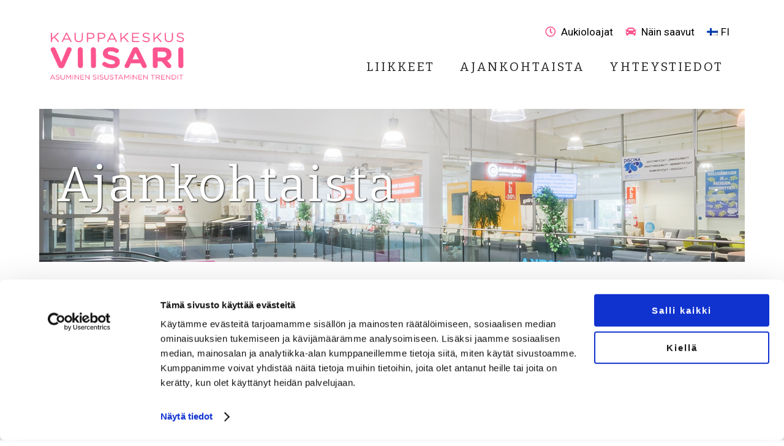

--- FILE ---
content_type: text/html; charset=UTF-8
request_url: https://viisari.fi/uutiset/rakettitukku-paikalla-viisarissa-viela-tanaan/
body_size: 13633
content:
<!DOCTYPE HTML><html lang="fi">

<head>
<meta charset="UTF-8" />
<link rel="profile" href="http://gmpg.org/xfn/11" />
<meta name='robots' content='index, follow, max-image-preview:large, max-snippet:-1, max-video-preview:-1' />
<link rel="alternate" hreflang="fi" href="https://viisari.fi/uutiset/rakettitukku-paikalla-viisarissa-viela-tanaan/" />
<link rel="alternate" hreflang="x-default" href="https://viisari.fi/uutiset/rakettitukku-paikalla-viisarissa-viela-tanaan/" />

	<!-- This site is optimized with the Yoast SEO plugin v19.4 - https://yoast.com/wordpress/plugins/seo/ -->
	<title>Rakettitukku paikalla Viisarissa vielä tänään! - Kauppakeskus Viisari</title>
	<link rel="canonical" href="https://viisari.fi/uutiset/rakettitukku-paikalla-viisarissa-viela-tanaan/" />
	<meta property="og:locale" content="fi_FI" />
	<meta property="og:type" content="article" />
	<meta property="og:title" content="Rakettitukku paikalla Viisarissa vielä tänään! - Kauppakeskus Viisari" />
	<meta property="og:description" content="Rakettitukku myy ilotulitteita kauppakeskuksessa vielä tänään kello 10-18." />
	<meta property="og:url" content="https://viisari.fi/uutiset/rakettitukku-paikalla-viisarissa-viela-tanaan/" />
	<meta property="og:site_name" content="Kauppakeskus Viisari" />
	<meta name="twitter:card" content="summary_large_image" />
	<script type="application/ld+json" class="yoast-schema-graph">{"@context":"https://schema.org","@graph":[{"@type":"WebSite","@id":"https://viisari.fi/#website","url":"https://viisari.fi/","name":"Kauppakeskus Viisari","description":"Asuminen, sisustaminen, trendit","potentialAction":[{"@type":"SearchAction","target":{"@type":"EntryPoint","urlTemplate":"https://viisari.fi/?s={search_term_string}"},"query-input":"required name=search_term_string"}],"inLanguage":"fi"},{"@type":"WebPage","@id":"https://viisari.fi/uutiset/rakettitukku-paikalla-viisarissa-viela-tanaan/","url":"https://viisari.fi/uutiset/rakettitukku-paikalla-viisarissa-viela-tanaan/","name":"Rakettitukku paikalla Viisarissa vielä tänään! - Kauppakeskus Viisari","isPartOf":{"@id":"https://viisari.fi/#website"},"datePublished":"2018-12-31T04:48:03+00:00","dateModified":"2018-12-31T04:48:03+00:00","breadcrumb":{"@id":"https://viisari.fi/uutiset/rakettitukku-paikalla-viisarissa-viela-tanaan/#breadcrumb"},"inLanguage":"fi","potentialAction":[{"@type":"ReadAction","target":["https://viisari.fi/uutiset/rakettitukku-paikalla-viisarissa-viela-tanaan/"]}]},{"@type":"BreadcrumbList","@id":"https://viisari.fi/uutiset/rakettitukku-paikalla-viisarissa-viela-tanaan/#breadcrumb","itemListElement":[{"@type":"ListItem","position":1,"name":"Home","item":"https://viisari.fi/"},{"@type":"ListItem","position":2,"name":"Rakettitukku paikalla Viisarissa vielä tänään!"}]}]}</script>
	<!-- / Yoast SEO plugin. -->


<link rel='dns-prefetch' href='//s.w.org' />
		<script type="text/javascript">
			window._wpemojiSettings = {"baseUrl":"https:\/\/s.w.org\/images\/core\/emoji\/13.1.0\/72x72\/","ext":".png","svgUrl":"https:\/\/s.w.org\/images\/core\/emoji\/13.1.0\/svg\/","svgExt":".svg","source":{"concatemoji":"https:\/\/viisari.fi\/wp-includes\/js\/wp-emoji-release.min.js?ver=5.8.12"}};
			!function(e,a,t){var n,r,o,i=a.createElement("canvas"),p=i.getContext&&i.getContext("2d");function s(e,t){var a=String.fromCharCode;p.clearRect(0,0,i.width,i.height),p.fillText(a.apply(this,e),0,0);e=i.toDataURL();return p.clearRect(0,0,i.width,i.height),p.fillText(a.apply(this,t),0,0),e===i.toDataURL()}function c(e){var t=a.createElement("script");t.src=e,t.defer=t.type="text/javascript",a.getElementsByTagName("head")[0].appendChild(t)}for(o=Array("flag","emoji"),t.supports={everything:!0,everythingExceptFlag:!0},r=0;r<o.length;r++)t.supports[o[r]]=function(e){if(!p||!p.fillText)return!1;switch(p.textBaseline="top",p.font="600 32px Arial",e){case"flag":return s([127987,65039,8205,9895,65039],[127987,65039,8203,9895,65039])?!1:!s([55356,56826,55356,56819],[55356,56826,8203,55356,56819])&&!s([55356,57332,56128,56423,56128,56418,56128,56421,56128,56430,56128,56423,56128,56447],[55356,57332,8203,56128,56423,8203,56128,56418,8203,56128,56421,8203,56128,56430,8203,56128,56423,8203,56128,56447]);case"emoji":return!s([10084,65039,8205,55357,56613],[10084,65039,8203,55357,56613])}return!1}(o[r]),t.supports.everything=t.supports.everything&&t.supports[o[r]],"flag"!==o[r]&&(t.supports.everythingExceptFlag=t.supports.everythingExceptFlag&&t.supports[o[r]]);t.supports.everythingExceptFlag=t.supports.everythingExceptFlag&&!t.supports.flag,t.DOMReady=!1,t.readyCallback=function(){t.DOMReady=!0},t.supports.everything||(n=function(){t.readyCallback()},a.addEventListener?(a.addEventListener("DOMContentLoaded",n,!1),e.addEventListener("load",n,!1)):(e.attachEvent("onload",n),a.attachEvent("onreadystatechange",function(){"complete"===a.readyState&&t.readyCallback()})),(n=t.source||{}).concatemoji?c(n.concatemoji):n.wpemoji&&n.twemoji&&(c(n.twemoji),c(n.wpemoji)))}(window,document,window._wpemojiSettings);
		</script>
		

<!-- Stylesheets -->
<link rel='stylesheet' id='headway-google-fonts' href='//fonts.googleapis.com/css?family=Bitter|Roboto' type='text/css' media='all' />
<style type="text/css">
img.wp-smiley,
img.emoji {
	display: inline !important;
	border: none !important;
	box-shadow: none !important;
	height: 1em !important;
	width: 1em !important;
	margin: 0 .07em !important;
	vertical-align: -0.1em !important;
	background: none !important;
	padding: 0 !important;
}
</style>
	<link rel='stylesheet' id='litespeed-cache-dummy-css'  href='https://viisari.fi/wp-content/plugins/litespeed-cache/assets/css/litespeed-dummy.css?ver=5.8.12' type='text/css' media='all' />
<link rel='stylesheet' id='headway-general-https-css'  href='https://viisari.fi/wp-content/uploads/headway/cache/general-https-cb51d52.css?ver=5.8.12' type='text/css' media='all' />
<link rel='stylesheet' id='headway-layout-single-uutiset-https-css'  href='https://viisari.fi/wp-content/uploads/headway/cache/layout-single-uutiset-https-2d9869d.css?ver=5.8.12' type='text/css' media='all' />
<link rel='stylesheet' id='headway-responsive-grid-https-css'  href='https://viisari.fi/wp-content/uploads/headway/cache/responsive-grid-https-d2119e4.css?ver=5.8.12' type='text/css' media='all' />
<link rel='stylesheet' id='wp-block-library-css'  href='https://viisari.fi/wp-includes/css/dist/block-library/style.min.css?ver=5.8.12' type='text/css' media='all' />
<link rel='stylesheet' id='scrollup-css-css'  href='https://viisari.fi/wp-content/plugins/smooth-scroll-up/css/scrollup.css?ver=5.8.12' type='text/css' media='all' />
<link rel='stylesheet' id='wpml-menu-item-0-css'  href='https://viisari.fi/wp-content/plugins/sitepress-multilingual-cms/templates/language-switchers/menu-item/style.min.css?ver=1' type='text/css' media='all' />
<style id='wpml-menu-item-0-inline-css' type='text/css'>
.wpml-ls-slot-18.wpml-ls-current-language, .wpml-ls-slot-18.wpml-ls-current-language a, .wpml-ls-slot-18.wpml-ls-current-language a:visited{color:#fc548e;}
</style>
<link rel='stylesheet' id='fancybox-css'  href='https://viisari.fi/wp-content/plugins/easy-fancybox/fancybox/1.5.4/jquery.fancybox.min.css?ver=5.8.12' type='text/css' media='screen' />
<style id='fancybox-inline-css' type='text/css'>
#fancybox-outer{background:#ffffff}#fancybox-content{background:#ffffff;border-color:#ffffff;color:#000000;}#fancybox-title,#fancybox-title-float-main{color:#fff}
</style>


<!-- Scripts -->
<script type='text/javascript' src='https://viisari.fi/wp-includes/js/jquery/jquery.min.js?ver=3.6.0' id='jquery-core-js'></script>
<script type='text/javascript' src='https://viisari.fi/wp-includes/js/jquery/jquery-migrate.min.js?ver=3.3.2' id='jquery-migrate-js'></script>
<script type='text/javascript' src='https://viisari.fi/wp-content/themes/headway/library/media/js/jquery.fitvids.js?ver=5.8.12' id='fitvids-js'></script>
<script type='text/javascript' src='https://viisari.fi/wp-content/uploads/headway/cache/responsive-grid-js-https-e6e6939.js?ver=5.8.12' id='headway-responsive-grid-js-https-js'></script>
<script type='text/javascript' src='https://viisari.fi/wp-content/themes/headway/library/blocks/navigation/js/selectnav.js?ver=5.8.12' id='headway-selectnav-js'></script>
<script type='text/javascript' src='https://viisari.fi/wp-content/uploads/headway/cache/block-dynamic-js-layout-single-uutiset-https-780cd16.js?ver=5.8.12' id='block-dynamic-js-layout-single-uutiset-js'></script>

<!--[if lt IE 9]>
<script src="https://viisari.fi/wp-content/themes/headway/library/media/js/html5shiv.js"></script>
<![endif]-->

<!--[if lt IE 8]>
<script src="https://viisari.fi/wp-content/themes/headway/library/media/js/ie8.js"></script>
<![endif]-->

<script id="Cookiebot" src="https://consent.cookiebot.com/uc.js" data-cbid="6eeb2080-71b0-43fe-9c78-68bc0039030b" data-blockingmode="auto" type="text/javascript"></script>

<link rel="stylesheet" href="https://use.fontawesome.com/releases/v5.0.13/css/all.css" integrity="sha384-DNOHZ68U8hZfKXOrtjWvjxusGo9WQnrNx2sqG0tfsghAvtVlRW3tvkXWZh58N9jp" crossorigin="anonymous">

<!-- Global site tag (gtag.js) - Google Analytics -->
<script async src="https://www.googletagmanager.com/gtag/js?id=UA-121367030-1"></script>
<script>
  window.dataLayer = window.dataLayer || [];
  function gtag(){dataLayer.push(arguments);}
  gtag('js', new Date());

  gtag('config', 'UA-121367030-1');
</script>

<meta name="google-site-verification" content="Khl2yMLQHueDCyA4F-uzSu2NXr6-5Dvhgqgu_a0NQKM" />

<!-- Extras -->
<link rel="alternate" type="application/rss+xml" href="https://viisari.fi/feed/" title="Kauppakeskus Viisari" />
<link rel="pingback" href="https://viisari.fi/xmlrpc.php" />
	<meta name="viewport" content="width=device-width, minimum-scale=1.0, maximum-scale=1.0" />
<link rel="alternate" type="application/rss+xml" title="Kauppakeskus Viisari &raquo; syöte" href="https://viisari.fi/feed/" />
<link rel="alternate" type="application/rss+xml" title="Kauppakeskus Viisari &raquo; kommenttien syöte" href="https://viisari.fi/comments/feed/" />


<!-- Favicon -->
<link rel="shortcut icon" type="image/ico" href="https://viisari.fi/wp-content/uploads/2018/06/favicon.ico" />


<link rel="https://api.w.org/" href="https://viisari.fi/wp-json/" /><link rel="EditURI" type="application/rsd+xml" title="RSD" href="https://viisari.fi/xmlrpc.php?rsd" />
<link rel="wlwmanifest" type="application/wlwmanifest+xml" href="https://viisari.fi/wp-includes/wlwmanifest.xml" /> 
<meta name="generator" content="WordPress 5.8.12" />
<link rel='shortlink' href='https://viisari.fi/?p=560' />
<link rel="alternate" type="application/json+oembed" href="https://viisari.fi/wp-json/oembed/1.0/embed?url=https%3A%2F%2Fviisari.fi%2Fuutiset%2Frakettitukku-paikalla-viisarissa-viela-tanaan%2F" />
<link rel="alternate" type="text/xml+oembed" href="https://viisari.fi/wp-json/oembed/1.0/embed?url=https%3A%2F%2Fviisari.fi%2Fuutiset%2Frakettitukku-paikalla-viisarissa-viela-tanaan%2F&#038;format=xml" />
<meta name="generator" content="WPML ver:4.8.4 stt:1,18;" />
<style type="text/css">.hvr-float {
    display: inline-block;
    vertical-align: middle;
    -webkit-transform: perspective(1px) translateZ(0);
    transform: perspective(1px) translateZ(0);
    box-shadow: 0 0 1px rgba(0, 0, 0, 0);
    -webkit-transition-duration: 0.3s;
    transition-duration: 0.3s;
    -webkit-transition-property: transform;
    transition-property: transform;
    -webkit-transition-timing-function: ease-out;
    transition-timing-function: ease-out;
}

.hvr-float:hover, .hvr-float:focus, .hvr-float:active {
    -webkit-transform: translateY(-8px);
    transform: translateY(-8px);
}

.toppinappi {
    color: #fc548e;
    font-size: 36px;
}</style><style>button#responsive-menu-pro-button,
#responsive-menu-pro-container {
    display: none;
    -webkit-text-size-adjust: 100%;
}

#responsive-menu-pro-container {
    z-index: 99998;
}

@media screen and (max-width:768px) {

    #responsive-menu-pro-container {
        display: block;
        position: fixed;
        top: 0;
        bottom: 0;        padding-bottom: 5px;
        margin-bottom: -5px;
        outline: 1px solid transparent;
        overflow-y: auto;
        overflow-x: hidden;
    }

    #responsive-menu-pro-container .responsive-menu-pro-search-box {
        width: 100%;
        padding: 0 2%;
        border-radius: 2px;
        height: 50px;
        -webkit-appearance: none;
    }

    #responsive-menu-pro-container.push-left,
    #responsive-menu-pro-container.slide-left {
        transform: translateX(-100%);
        -ms-transform: translateX(-100%);
        -webkit-transform: translateX(-100%);
        -moz-transform: translateX(-100%);
    }

    .responsive-menu-pro-open #responsive-menu-pro-container.push-left,
    .responsive-menu-pro-open #responsive-menu-pro-container.slide-left {
        transform: translateX(0);
        -ms-transform: translateX(0);
        -webkit-transform: translateX(0);
        -moz-transform: translateX(0);
    }

    #responsive-menu-pro-container.push-top,
    #responsive-menu-pro-container.slide-top {
        transform: translateY(-100%);
        -ms-transform: translateY(-100%);
        -webkit-transform: translateY(-100%);
        -moz-transform: translateY(-100%);
    }

    .responsive-menu-pro-open #responsive-menu-pro-container.push-top,
    .responsive-menu-pro-open #responsive-menu-pro-container.slide-top {
        transform: translateY(0);
        -ms-transform: translateY(0);
        -webkit-transform: translateY(0);
        -moz-transform: translateY(0);
    }

    #responsive-menu-pro-container.push-right,
    #responsive-menu-pro-container.slide-right {
        transform: translateX(100%);
        -ms-transform: translateX(100%);
        -webkit-transform: translateX(100%);
        -moz-transform: translateX(100%);
    }

    .responsive-menu-pro-open #responsive-menu-pro-container.push-right,
    .responsive-menu-pro-open #responsive-menu-pro-container.slide-right {
        transform: translateX(0);
        -ms-transform: translateX(0);
        -webkit-transform: translateX(0);
        -moz-transform: translateX(0);
    }

    #responsive-menu-pro-container.push-bottom,
    #responsive-menu-pro-container.slide-bottom {
        transform: translateY(100%);
        -ms-transform: translateY(100%);
        -webkit-transform: translateY(100%);
        -moz-transform: translateY(100%);
    }

    .responsive-menu-pro-open #responsive-menu-pro-container.push-bottom,
    .responsive-menu-pro-open #responsive-menu-pro-container.slide-bottom {
        transform: translateY(0);
        -ms-transform: translateY(0);
        -webkit-transform: translateY(0);
        -moz-transform: translateY(0);
    }

    #responsive-menu-pro-container,
    #responsive-menu-pro-container:before,
    #responsive-menu-pro-container:after,
    #responsive-menu-pro-container *,
    #responsive-menu-pro-container *:before,
    #responsive-menu-pro-container *:after {
        box-sizing: border-box;
        margin: 0;
        padding: 0;
    }

    #responsive-menu-pro-container #responsive-menu-pro-search-box,
    #responsive-menu-pro-container #responsive-menu-pro-additional-content,
    #responsive-menu-pro-container #responsive-menu-pro-title {
        padding: 25px 5%;
    }

    #responsive-menu-pro-container #responsive-menu-pro,
    #responsive-menu-pro-container #responsive-menu-pro ul {
        width: 100%;
   }

    #responsive-menu-pro-container #responsive-menu-pro ul.responsive-menu-pro-submenu {
        display: none;
    }

    #responsive-menu-pro-container #responsive-menu-pro ul.responsive-menu-pro-submenu.responsive-menu-pro-submenu-open {
     display: block;
    }        #responsive-menu-pro-container #responsive-menu-pro ul.responsive-menu-pro-submenu-depth-1 a.responsive-menu-pro-item-link {
            padding-left:10%;
        }

        #responsive-menu-pro-container #responsive-menu-pro ul.responsive-menu-pro-submenu-depth-2 a.responsive-menu-pro-item-link {
            padding-left:15%;
        }

        #responsive-menu-pro-container #responsive-menu-pro ul.responsive-menu-pro-submenu-depth-3 a.responsive-menu-pro-item-link {
            padding-left:20%;
        }

        #responsive-menu-pro-container #responsive-menu-pro ul.responsive-menu-pro-submenu-depth-4 a.responsive-menu-pro-item-link {
            padding-left:25%;
        }

        #responsive-menu-pro-container #responsive-menu-pro ul.responsive-menu-pro-submenu-depth-5 a.responsive-menu-pro-item-link {
            padding-left:30%;
        }
    #responsive-menu-pro-container li.responsive-menu-pro-item {
        width: 100%;
        list-style: none;
    }

    #responsive-menu-pro-container li.responsive-menu-pro-item a {
        width: 100%;
        display: block;
        text-decoration: none;
        padding: 05%;
        position: relative;
    }

    #responsive-menu-pro-container li.responsive-menu-pro-item a .glyphicon,
    #responsive-menu-pro-container li.responsive-menu-pro-item a .fa {
        margin-right: 15px;
    }

    #responsive-menu-pro-container li.responsive-menu-pro-item a .responsive-menu-pro-subarrow {
        position: absolute;
        top: 0;
        bottom: 0;
        text-align: center;
        overflow: hidden;
    }

    #responsive-menu-pro-container li.responsive-menu-pro-item a .responsive-menu-pro-subarrow .glyphicon,
    #responsive-menu-pro-container li.responsive-menu-pro-item a .responsive-menu-pro-subarrow .fa {
        margin-right: 0;
    }

    button#responsive-menu-pro-button .responsive-menu-pro-button-icon-inactive {
        display: none;
    }

    button#responsive-menu-pro-button {
        z-index: 99999;
        display: none;
        overflow: hidden;
        outline: none;
    }

    button#responsive-menu-pro-button img {
        max-width: 100%;
    }

    .responsive-menu-pro-label {
        display: inline-block;
        font-weight: 600;
        margin: 0 5px;
        vertical-align: middle;
    }

    .responsive-menu-pro-accessible {
        display: inline-block;
    }

    .responsive-menu-pro-accessible .responsive-menu-pro-box {
        display: inline-block;
        vertical-align: middle;
    }

    .responsive-menu-pro-label.responsive-menu-pro-label-top,
    .responsive-menu-pro-label.responsive-menu-pro-label-bottom {
        display: block;
        margin: 0 auto;
    }

    button#responsive-menu-pro-button {
        padding: 0 0;
        display: inline-block;
        cursor: pointer;
        transition-property: opacity, filter;
        transition-duration: 0.15s;
        transition-timing-function: linear;
        font: inherit;
        color: inherit;
        text-transform: none;
        background-color: transparent;
        border: 0;
        margin: 0;
    }

    .responsive-menu-pro-box {
        width:25px;
        height:19px;
        display: inline-block;
        position: relative;
    }

    .responsive-menu-pro-inner {
        display: block;
        top: 50%;
        margin-top:-1.5px;
    }

    .responsive-menu-pro-inner,
    .responsive-menu-pro-inner::before,
    .responsive-menu-pro-inner::after {
        width:25px;
        height:3px;
        background-color:#ffffff;
        border-radius: 4px;
        position: absolute;
        transition-property: transform;
        transition-duration: 0.15s;
        transition-timing-function: ease;
    }

    .responsive-menu-pro-open .responsive-menu-pro-inner,
    .responsive-menu-pro-open .responsive-menu-pro-inner::before,
    .responsive-menu-pro-open .responsive-menu-pro-inner::after {
        background-color:#ffffff;
    }

    button#responsive-menu-pro-button:hover .responsive-menu-pro-inner,
    button#responsive-menu-pro-button:hover .responsive-menu-pro-inner::before,
    button#responsive-menu-pro-button:hover .responsive-menu-pro-inner::after,
    button#responsive-menu-pro-button:hover .responsive-menu-pro-open .responsive-menu-pro-inner,
    button#responsive-menu-pro-button:hover .responsive-menu-pro-open .responsive-menu-pro-inner::before,
    button#responsive-menu-pro-button:hover .responsive-menu-pro-open .responsive-menu-pro-inner::after,
    button#responsive-menu-pro-button:focus .responsive-menu-pro-inner,
    button#responsive-menu-pro-button:focus .responsive-menu-pro-inner::before,
    button#responsive-menu-pro-button:focus .responsive-menu-pro-inner::after,
    button#responsive-menu-pro-button:focus .responsive-menu-pro-open .responsive-menu-pro-inner,
    button#responsive-menu-pro-button:focus .responsive-menu-pro-open .responsive-menu-pro-inner::before,
    button#responsive-menu-pro-button:focus .responsive-menu-pro-open .responsive-menu-pro-inner::after {
        background-color:#ffffff;
    }

    .responsive-menu-pro-inner::before,
    .responsive-menu-pro-inner::after {
        content: "";
        display: block;
    }

    .responsive-menu-pro-inner::before {
        top:-8px;
    }

    .responsive-menu-pro-inner::after {
        bottom:-8px;
    }.responsive-menu-pro-elastic .responsive-menu-pro-inner {
    top:1.5px;
    transition-duration: 0.4s;
    transition-timing-function: cubic-bezier(0.68, -0.55, 0.265, 1.55);
}

.responsive-menu-pro-elastic .responsive-menu-pro-inner::before {
    top:8px;
    transition: opacity 0.15s 0.4s ease;
}

.responsive-menu-pro-elastic .responsive-menu-pro-inner::after {
    top:16px;
    transition: transform 0.4s cubic-bezier(0.68, -0.55, 0.265, 1.55);
}

.responsive-menu-pro-elastic.is-active .responsive-menu-pro-inner {
    transform: translate3d(0,8px, 0) rotate(135deg);
    transition-delay: 0.1s;
}

.responsive-menu-pro-elastic.is-active .responsive-menu-pro-inner::before {
    transition-delay: 0s;
    opacity: 0;
}

.responsive-menu-pro-elastic.is-active .responsive-menu-pro-inner::after {
    transform: translate3d(0,-16px, 0) rotate(-270deg);
    transition-delay: 0.1s;
}
    button#responsive-menu-pro-button {
        width:55px;
        height:55px;
        position:fixed;
        top:15px;right:5%;
        display: inline-block;
        transition: transform0.5s, background-color0.5s;           background:rgba(252, 84, 142, 1);    }        .responsive-menu-pro-open button#responsive-menu-pro-button:hover,
        .responsive-menu-pro-open button#responsive-menu-pro-button:focus,
        button#responsive-menu-pro-button:hover,
        button#responsive-menu-pro-button:focus {
            background:rgba(252, 84, 142, 1);
         }        .responsive-menu-pro-open button#responsive-menu-pro-button {
            background:#000000;
         }
    button#responsive-menu-pro-button .responsive-menu-pro-box {
        color:#ffffff;
    }

    .responsive-menu-pro-open button#responsive-menu-pro-button .responsive-menu-pro-box {
        color:#ffffff;
    }

    .responsive-menu-pro-label {
        color:#ffffff;
        font-size:14px;
        line-height:13px;    }

    .responsive-menu-pro-label .responsive-menu-pro-button-text-open {
        display: none;
    }
    .responsive-menu-pro-fade-top #responsive-menu-pro-container,
    .responsive-menu-pro-fade-left #responsive-menu-pro-container,
    .responsive-menu-pro-fade-right #responsive-menu-pro-container,
    .responsive-menu-pro-fade-bottom #responsive-menu-pro-container {
        display: none;
    }    
    #responsive-menu-pro-container {
        width:75%;left: 0;            background:rgba(31, 31, 31, 1);        transition: transform0.5s;
        text-align:left;    }

    #responsive-menu-pro-container #responsive-menu-pro-wrapper {   
        background:rgba(31, 31, 31, 1);
    }

    #responsive-menu-pro-container #responsive-menu-pro-additional-content {
        color:#ffffff;
    }

    #responsive-menu-pro-container .responsive-menu-pro-search-box {
        background:#ffffff;
        border: 2px solid#dadada;
        color:#333333;
    }

    #responsive-menu-pro-container .responsive-menu-pro-search-box:-ms-input-placeholder,
    #responsive-menu-pro-container .responsive-menu-pro-search-box::-webkit-input-placeholder,
    #responsive-menu-pro-container .responsive-menu-pro-search-box:-moz-placeholder,
    #responsive-menu-pro-container .responsive-menu-pro-search-box::-moz-placeholder {
        color:;
    }

    #responsive-menu-pro-container .responsive-menu-pro-search-box:-moz-placeholder,
    #responsive-menu-pro-container .responsive-menu-pro-search-box::-moz-placeholder {
        opacity: 1;
    }

    #responsive-menu-pro-container .responsive-menu-pro-item-link,
    #responsive-menu-pro-container #responsive-menu-pro-title,
    #responsive-menu-pro-container .responsive-menu-pro-subarrow {
        transition: background-color0.5s,
                    border-color0.5s,
                    color0.5s;
    }

    #responsive-menu-pro-container #responsive-menu-pro-title {
        background-color:rgba(31, 31, 31, 1);
        color:rgba(255, 255, 255, 1);
        font-size:13px;
    }

    #responsive-menu-pro-container #responsive-menu-pro-title a {
        color:rgba(255, 255, 255, 1);
        font-size:13px;
        text-decoration: none;
    }

    #responsive-menu-pro-container #responsive-menu-pro-title a:hover {
        color:#ffffff;
    }

    #responsive-menu-pro-container #responsive-menu-pro-title:hover {
        background-color:rgba(31, 31, 31, 1);
        color:#ffffff;
    }

    #responsive-menu-pro-container #responsive-menu-pro-title:hover a {
        color:#ffffff;
    }

    #responsive-menu-pro-container #responsive-menu-pro-title #responsive-menu-pro-title-image {
        display: inline-block;
        vertical-align: middle;
    }

    #responsive-menu-pro-container #responsive-menu-pro-title #responsive-menu-pro-title-image img {            width:50vw;    }        #responsive-menu-pro-container #responsive-menu-pro > li {                margin-left: -150px;        }
    #responsive-menu-pro-container #responsive-menu-pro > li.responsive-menu-pro-item:first-child > a {
        border-top:1px solidrgba(31, 31, 31, 1);
    }

    #responsive-menu-pro-container #responsive-menu-pro li.responsive-menu-pro-item .responsive-menu-pro-item-link {
        font-size:16px;
    }

    #responsive-menu-pro-container #responsive-menu-pro li.responsive-menu-pro-item a {
        height:40px;
        line-height:200%;
        border-bottom:1px solidrgba(31, 31, 31, 1);
        color:#ffffff;
        background-color:rgba(31, 31, 31, 1);    }

    #responsive-menu-pro-container #responsive-menu-pro li.responsive-menu-pro-item a:hover {
        color:#ffffff;
        background-color:rgba(31, 31, 31, 1);
        border-color:rgba(31, 31, 31, 1);
    }

    #responsive-menu-pro-container #responsive-menu-pro li.responsive-menu-pro-item a:hover .responsive-menu-pro-subarrow {
        color:#ffffff;
        border-color:rgba(31, 31, 31, 1);
        background-color:rgba(31, 31, 31, 1);
    }

    #responsive-menu-pro-container #responsive-menu-pro li.responsive-menu-pro-item a:hover .responsive-menu-pro-subarrow.responsive-menu-pro-subarrow-active {
        color:#ffffff;
        border-color:rgba(31, 31, 31, 1);
        background-color:rgba(31, 31, 31, 1);
    }

    #responsive-menu-pro-container #responsive-menu-pro li.responsive-menu-pro-item a .responsive-menu-pro-subarrow {right: 0;
        height:40px;
        line-height:40px;
        width:40px;
        color:#ffffff;
        border-left:1px solidrgba(31, 31, 31, 1);
        background-color:rgba(31, 31, 31, 1);
    }

    #responsive-menu-pro-container #responsive-menu-pro li.responsive-menu-pro-item a .responsive-menu-pro-subarrow.responsive-menu-pro-subarrow-active {
        color:#ffffff;
        border-color:rgba(31, 31, 31, 1);
        background-color:rgba(31, 31, 31, 1);
    }

    #responsive-menu-pro-container #responsive-menu-pro li.responsive-menu-pro-item a .responsive-menu-pro-subarrow.responsive-menu-pro-subarrow-active:hover {
        color:#ffffff;
        border-color:rgba(31, 31, 31, 1);
        background-color:rgba(31, 31, 31, 1);
    }

    #responsive-menu-pro-container #responsive-menu-pro li.responsive-menu-pro-item a .responsive-menu-pro-subarrow:hover {
        color:#ffffff;
        border-color:rgba(31, 31, 31, 1);
        background-color:rgba(31, 31, 31, 1);
    }

    #responsive-menu-pro-container #responsive-menu-pro li.responsive-menu-pro-item.responsive-menu-pro-current-item > .responsive-menu-pro-item-link {
        background-color:rgba(31, 31, 31, 1);
        color:#ffffff;
        border-color:rgba(31, 31, 31, 1);
    }

    #responsive-menu-pro-container #responsive-menu-pro li.responsive-menu-pro-item.responsive-menu-pro-current-item > .responsive-menu-pro-item-link:hover {
        background-color:rgba(31, 31, 31, 1);
        color:#ffffff;
        border-color:rgba(31, 31, 31, 1);
    }        #responsive-menu-pro-container #responsive-menu-pro ul.responsive-menu-pro-submenu > li.responsive-menu-pro-item:first-child > a {
            border-top:1px solid#212121;
        }

        #responsive-menu-pro-container #responsive-menu-pro ul.responsive-menu-pro-submenu li.responsive-menu-pro-item .responsive-menu-pro-item-link {            font-size:13px;
        }

        #responsive-menu-pro-container #responsive-menu-pro ul.responsive-menu-pro-submenu li.responsive-menu-pro-item a {
            height:40px;
            line-height:40px;
            border-bottom:1px solid#212121;
            color:#ffffff;
            background-color:#212121;
        }

        #responsive-menu-pro-container #responsive-menu-pro ul.responsive-menu-pro-submenu li.responsive-menu-pro-item a:hover {
            color:#ffffff;
            background-color:#3f3f3f;
            border-color:#212121;
        }

        #responsive-menu-pro-container #responsive-menu-pro ul.responsive-menu-pro-submenu li.responsive-menu-pro-item a:hover .responsive-menu-pro-subarrow {
            color:#ffffff;
            border-color:#3f3f3f;
            background-color:#3f3f3f;
        }

        #responsive-menu-pro-container #responsive-menu-pro ul.responsive-menu-pro-submenu li.responsive-menu-pro-item a:hover .responsive-menu-pro-subarrow.responsive-menu-pro-subarrow-active {
            color:#ffffff;
            border-color:#3f3f3f;
            background-color:#3f3f3f;
        }

        #responsive-menu-pro-container #responsive-menu-pro ul.responsive-menu-pro-submenu li.responsive-menu-pro-item a .responsive-menu-pro-subarrow {right: 0;
            height:40px;
            line-height:40px;
            width:40px;
            color:#ffffff;
            border-left:1px solid#212121;
            background-color:#212121;
        }

        #responsive-menu-pro-container #responsive-menu-pro ul.responsive-menu-pro-submenu li.responsive-menu-pro-item a .responsive-menu-pro-subarrow.responsive-menu-pro-subarrow-active {
            color:#ffffff;
            border-color:#212121;
            background-color:#212121;
        }

        #responsive-menu-pro-container #responsive-menu-pro ul.responsive-menu-pro-submenu li.responsive-menu-pro-item a .responsive-menu-pro-subarrow.responsive-menu-pro-subarrow-active:hover {
            color:#ffffff;
            border-color:#3f3f3f;
            background-color:#3f3f3f;
        }

        #responsive-menu-pro-container #responsive-menu-pro ul.responsive-menu-pro-submenu li.responsive-menu-pro-item a .responsive-menu-pro-subarrow:hover {
            color:#ffffff;
            border-color:#3f3f3f;
            background-color:#3f3f3f;
        }

        #responsive-menu-pro-container #responsive-menu-pro ul.responsive-menu-pro-submenu li.responsive-menu-pro-item.responsive-menu-pro-current-item > .responsive-menu-pro-item-link {
            background-color:#212121;
            color:#ffffff;
            border-color:#212121;
        }

        #responsive-menu-pro-container #responsive-menu-pro ul.responsive-menu-pro-submenu li.responsive-menu-pro-item.responsive-menu-pro-current-item > .responsive-menu-pro-item-link:hover {
            background-color:#3f3f3f;
            color:#ffffff;
            border-color:#3f3f3f;
        }
}</style><script>jQuery(document).ready(function($) {

    var ResponsiveMenuPro = {
        trigger: '#responsive-menu-pro-button',
        animationSpeed:500,
        breakpoint:768,            smoothScrollSpeed: '500000',        isOpen: false,
        activeClass: 'is-active',
        container: '#responsive-menu-pro-container',
        openClass: 'responsive-menu-pro-open',
        activeArrow: '▲',
        inactiveArrow: '▼',
        wrapper: '#responsive-menu-pro-wrapper',
        linkElement: '.responsive-menu-pro-item-link',
        subMenuTransitionTime:200,
        originalHeight: '',
        openMenu: function() {
            $(this.trigger).addClass(this.activeClass);
            $('html').addClass(this.openClass);
            $('.responsive-menu-pro-button-icon-active').hide();
            $('.responsive-menu-pro-button-icon-inactive').show();                this.setWrapperTranslate();                $("#responsive-menu-pro > li").each(function(index) {
                    $(this).show();
                    $(this).animate({opacity: 0}, 0);
                    $(this).delay(100 * index).animate({
                        'margin-left': "0",
                        'opacity': 1
                    },500);
                });
            this.isOpen = true;
        },
        closeMenu: function() {
            $(this.trigger).removeClass(this.activeClass);
            $('html').removeClass(this.openClass);
            $('.responsive-menu-pro-button-icon-inactive').hide();
            $('.responsive-menu-pro-button-icon-active').show();                this.clearWrapperTranslate();
            $("#responsive-menu-pro > li").removeAttr('style');

            this.isOpen = false;
        },        triggerMenu: function() {
            this.isOpen ? this.closeMenu() : this.openMenu();
        },
        triggerSubArrow: function(subarrow) {
            var sub_menu = $(subarrow).parent().siblings('.responsive-menu-pro-submenu');
            var self = this;
                if(sub_menu.hasClass('responsive-menu-pro-submenu-open')) {
                    sub_menu.slideUp(self.subMenuTransitionTime, 'linear',function() {
                        $(this).css('display', '');
                    }).removeClass('responsive-menu-pro-submenu-open');
                    $(subarrow).html(this.inactiveArrow);
                    $(subarrow).removeClass('responsive-menu-pro-subarrow-active');
                } else {
                    sub_menu.slideDown(self.subMenuTransitionTime, 'linear').addClass('responsive-menu-pro-submenu-open');
                    $(subarrow).html(this.activeArrow);
                    $(subarrow).addClass('responsive-menu-pro-subarrow-active');
                }
        },
        menuHeight: function() {
            return $(this.container).height();
        },
        menuWidth: function() {
            return $(this.container).width();
        },
        wrapperHeight: function() {
            return $(this.wrapper).height();
        },            setWrapperTranslate: function() {
                switch('left') {
                    case 'left':
                        translate = 'translateX(' + this.menuWidth() + 'px)'; break;
                    case 'right':
                        translate = 'translateX(-' + this.menuWidth() + 'px)'; break;
                    case 'top':
                        translate = 'translateY(' + this.wrapperHeight() + 'px)'; break;
                    case 'bottom':
                        translate = 'translateY(-' + this.menuHeight() + 'px)'; break;
                }            },
            clearWrapperTranslate: function() {
                var self = this;            },            smoothScrollToLocation: function(event) {
                if(event.target.hash) {
                    event.preventDefault();
                    $('html, body').animate({
                        scrollTop: $(event.target.hash).offset().top
                    }, 500);
                }
            },
        init: function() {

            var self = this;
            $(this.trigger).on('click', function(e){
                e.stopPropagation();
                self.triggerMenu();
            });

            $(this.trigger).mouseup(function(){
                $(self.trigger).blur();
            });

            $('.responsive-menu-pro-subarrow').on('click', function(e) {
                e.preventDefault();
                e.stopPropagation();
                self.triggerSubArrow(this);
            });

            $(window).resize(function() {
                if($(window).width() >= self.breakpoint) {
                    if(self.isOpen){
                        self.closeMenu();
                    }
                    $('#responsive-menu-pro, .responsive-menu-pro-submenu').removeAttr('style');
                } else {                        if($('.responsive-menu-pro-open').length > 0){
                            self.setWrapperTranslate();
                        }                }
            });                $(this.linkElement).on('click', function(e) {
                    self.smoothScrollToLocation(e);
                });
        }
    };
    ResponsiveMenuPro.init();
});</script>		<style type="text/css" id="wp-custom-css">
			/* CookieBot - Evästebanneri */

div#CybotCookiebotDialogPoweredbyLink {
	display: none;
}

a#CybotCookiebotDialogBodyButtonAccept {
	background: #FC548E;
	border: solid 2px #FC548E;
}

a#CybotCookiebotDialogBodyButtonAccept:hover {
	background: #1f1f1f;
	border: solid 2px #1f1f1f;
	color: #ffffff;
}


div#block-b4g5b165c3ce35e1 p, div#block-bk75b97af889b95d p, div#block-b0f5b2b87236065e p {
    display: none;
}

div#block-b0f5b2b87236065e, div#block-bk75b97af889b95d { 
	min-height: 300px !important;
}

.aukiolot-2 {
    text-align: left;
    color: #FC548E;
    font-size: 28px;
    text-transform: normal;
    letter-spacing: 2px;
    line-height: 120%;
    margin-top: 40px;
    margin-bottom: 20px;
}		</style>
		
</head>

<body class="uutiset-template-default single single-uutiset postid-560 custom safari webkit responsive-grid-enabled responsive-grid-active layout-single-uutiset-560-wpml_fi layout-using-single-uutiset responsive-menu-pro-slide-left" itemscope itemtype="http://schema.org/WebPage">


<div id="whitewrap">


<div id="wrapper-wtg5b1e7e5ab5652" class="wrapper wrapper-fluid wrapper-fluid-grid grid-fluid-24-20-20 responsive-grid wrapper-mirroring-w0a5b153aba42109 wrapper-first" data-alias="HEADER">

<div class="grid-container clearfix">

<section class="row row-1">

<section class="column column-1 grid-left-0 grid-width-6">
<div id="block-bzt5b153aba431e5" class="block block-type-custom-code block-fluid-height" data-alias="">
<div class="block-content">
<a href="/"><img src="/wp-content/uploads/2018/06/Kauppakeskus-Viisari-logo-official.png" width="225px" height="auto"></a>
</div>

</div>

</section>

<section class="column column-2 grid-left-0 grid-width-18">
<nav id="block-bvv5b9bba466c3bc" class="block block-type-navigation block-fluid-height block-mirrored block-mirroring-bvv5b9bba466c3bc block-original-bhm5b9f770ad5d70" data-alias="KIELINAVIGAATIO" itemscope="" itemtype="http://schema.org/SiteNavigationElement">
<div class="block-content">
<div class="nav-horizontal nav-align-right"><ul id="menu-ylapalkki" class="menu"><li id="menu-item-547" class="menu-item menu-item-type-post_type menu-item-object-page menu-item-547"><a href="https://viisari.fi/yhteystiedot/"><i class="far fa-clock headericon"></i> Aukioloajat</a></li>
<li id="menu-item-548" class="menu-item menu-item-type-post_type menu-item-object-page menu-item-548"><a href="https://viisari.fi/yhteystiedot/"><i class="fas fa-car headericon"></i> Näin saavut</a></li>
<li id="menu-item-wpml-ls-18-fi" class="menu-item wpml-ls-slot-18 wpml-ls-item wpml-ls-item-fi wpml-ls-current-language wpml-ls-menu-item wpml-ls-first-item wpml-ls-last-item menu-item-type-wpml_ls_menu_item menu-item-object-wpml_ls_menu_item menu-item-wpml-ls-18-fi"><a href="https://viisari.fi/uutiset/rakettitukku-paikalla-viisarissa-viela-tanaan/" role="menuitem"><img
            class="wpml-ls-flag"
            src="https://viisari.fi/wp-content/plugins/sitepress-multilingual-cms/res/flags/fi.png"
            alt=""
            
            
    /><span class="wpml-ls-display">FI</span></a></li>
</ul></div>
</div>

</nav>
<nav id="block-b515b153aba4422d" class="block block-type-navigation block-fluid-height" data-alias="" itemscope="" itemtype="http://schema.org/SiteNavigationElement">
<div class="block-content">
<div class="nav-horizontal nav-align-right"><ul id="menu-paanavigaatio" class="menu"><li id="menu-item-29" class="menu-item menu-item-type-post_type menu-item-object-page menu-item-29"><a href="https://viisari.fi/liikkeet-ja-palvelut/">Liikkeet</a></li>
<li id="menu-item-28" class="menu-item menu-item-type-post_type menu-item-object-page menu-item-28"><a href="https://viisari.fi/ajankohtaista/">Ajankohtaista</a></li>
<li id="menu-item-27" class="menu-item menu-item-type-post_type menu-item-object-page menu-item-27"><a href="https://viisari.fi/yhteystiedot/">Yhteystiedot</a></li>
</ul></div>
</div>

</nav>

</section>

</section>


</div>

</div>

<div id="wrapper-wfy5b308de512226" class="wrapper wrapper-fluid wrapper-fluid-grid grid-fluid-24-20-20 responsive-grid wrapper-mirroring-wki5b2b94e6dc0e7" data-alias="">

<div class="grid-container clearfix">

<section class="row row-1">

<section class="column column-1 grid-left-0 grid-width-24">
<div id="block-b215b2b94e6dd401" class="block block-type-custom-code block-fluid-height" data-alias="">
<div class="block-content">
<center><a href="/"><img src="/wp-content/uploads/2018/06/Kauppakeskus-Viisari-logo-official.png" width="225px" height="auto"></a></center>
</div>

</div>

</section>

</section>


<section class="row row-2">

<section class="column column-1 grid-left-0 grid-width-24">
<div id="block-bms5b308b9b77827" class="block block-type-custom-code block-fluid-height" data-alias="">
<div class="block-content">
<p><a class="headerinfo" href="/yhteystiedot/"><i class="far fa-clock headericon"></i> Aukioloajat</a></p>
<p><a class="headerinfo" href="/yhteystiedot/"><i class="fas fa-car headericon"></i> Näin saavut</a></p>
</div>

</div>

</section>

</section>


</div>

</div>

<div id="wrapper-wuo5b1e7e5ab4fe7" class="wrapper wrapper-fluid wrapper-fluid-grid grid-fluid-24-20-20 responsive-grid" data-alias="SISALTOSIVUT BANNERI">

<div class="grid-container clearfix">

<section class="row row-1">

<section class="column column-1 grid-left-0 grid-width-24">
<div id="block-bv95b1e7e5ab6783" class="block block-type-custom-code block-fluid-height" data-alias="">
<div class="block-content">
<div id="imgPlace">

<div class="header-wrap" style="background-image: url('http://31.217.192.161/~viisarif/wp-content/uploads/2018/06/Ajankohtaista-banneri-Kauppakeskus-Viisari.jpg');">

<h1>Ajankohtaista</h1>
</div>
</div>

</div>

</section>

</section>


</div>

</div>

<div id="wrapper-wnz5b1e7e5ab346b" class="wrapper wrapper-fluid wrapper-fluid-grid grid-fluid-24-20-20 responsive-grid" data-alias="">

<div class="grid-container clearfix">

<section class="row row-1">

<section class="column column-1 grid-left-0 grid-width-14">
<div id="block-bl35b1e7e5ab9e60" class="block block-type-content block-fluid-height" data-alias="">
<div class="block-content">
<div class="loop"><article id="post-560" class="post-560 uutiset type-uutiset status-publish hentry author-kristiinab " itemscope itemtype="http://schema.org/CreativeWork"><header><h1 class="entry-title" itemprop="headline">Rakettitukku paikalla Viisarissa vielä tänään!</h1><div class="entry-meta entry-meta-above">Julkaistu: <time class="entry-date published updated" itemprop="datePublished" datetime="2018-12-31T06:48:03+02:00">31.12.2018</time></div></header><div class="entry-content" itemprop="text"><p>Rakettitukku myy ilotulitteita kauppakeskuksessa vielä tänään kello 10-18.</p>
</div></article><div id="nav-below" class="loop-navigation single-post-navigation loop-utility loop-utility-below" itemscope itemtype="http://schema.org/SiteNavigationElement"><div class="nav-previous" itemprop="url"></div><div class="nav-next" itemprop="url"></div></div></div>
</div>

</div>

</section>

<section class="column column-2 grid-left-2 grid-width-8">
<div id="block-bbh5b1e7f57209db" class="block block-type-custom-code block-fluid-height" data-alias="">
<div class="block-content">
<h3 class="info-otsikot">Kaikki artikkelit</h3>
</div>

</div>
<div id="block-bq55b1e7f571e794" class="block block-type-content block-fluid-height" data-alias="">
<div class="block-content">
<div class="loop">

<div class="entry-row">

<article id="post-1366" class="post-1366 uutiset type-uutiset status-publish hentry author-kristiinab alt custom-query" itemscope itemtype="http://schema.org/CreativeWork"><header><h2 class="entry-title" itemprop="headline"><a href="https://viisari.fi/uutiset/juhannuksen-aukioloajat/" title="Juhannuksen aukioloajat" rel="bookmark">Juhannuksen aukioloajat</a></h2><div class="entry-meta entry-meta-above">Julkaistu: <time class="entry-date published updated" itemprop="datePublished" datetime="2025-06-18T09:34:23+03:00">18.6.2025</time></div></header></article>

</div>



<div class="entry-row">

<article id="post-1357" class="post-1357 uutiset type-uutiset status-publish hentry author-kristiinab custom-query" itemscope itemtype="http://schema.org/CreativeWork"><header><h2 class="entry-title" itemprop="headline"><a href="https://viisari.fi/uutiset/vapun-aukioloajat/" title="Vapun aukioloajat" rel="bookmark">Vapun aukioloajat</a></h2><div class="entry-meta entry-meta-above">Julkaistu: <time class="entry-date published updated" itemprop="datePublished" datetime="2025-04-29T15:45:45+03:00">29.4.2025</time></div></header></article>

</div>



<div class="entry-row">

<article id="post-1352" class="post-1352 uutiset type-uutiset status-publish hentry author-kristiinab alt custom-query" itemscope itemtype="http://schema.org/CreativeWork"><header><h2 class="entry-title" itemprop="headline"><a href="https://viisari.fi/uutiset/paasiaisen-aukioloajat/" title="Pääsiäisen aukioloajat" rel="bookmark">Pääsiäisen aukioloajat</a></h2><div class="entry-meta entry-meta-above">Julkaistu: <time class="entry-date published updated" itemprop="datePublished" datetime="2025-04-20T12:09:43+03:00">20.4.2025</time></div></header></article>

</div>



<div class="entry-row">

<article id="post-1344" class="post-1344 uutiset type-uutiset status-publish hentry author-kristiinab custom-query" itemscope itemtype="http://schema.org/CreativeWork"><header><h2 class="entry-title" itemprop="headline"><a href="https://viisari.fi/uutiset/kauppakeskuksen-uudet-aukioloajat/" title="Kauppakeskuksen uudet aukioloajat" rel="bookmark">Kauppakeskuksen uudet aukioloajat</a></h2><div class="entry-meta entry-meta-above">Julkaistu: <time class="entry-date published updated" itemprop="datePublished" datetime="2025-02-18T17:11:46+02:00">18.2.2025</time></div></header></article>

</div>



<div class="entry-row">

<article id="post-1329" class="post-1329 uutiset type-uutiset status-publish hentry author-kristiinab alt custom-query" itemscope itemtype="http://schema.org/CreativeWork"><header><h2 class="entry-title" itemprop="headline"><a href="https://viisari.fi/uutiset/joulun-aukioloajat-2/" title="Joulun aukioloajat" rel="bookmark">Joulun aukioloajat</a></h2><div class="entry-meta entry-meta-above">Julkaistu: <time class="entry-date published updated" itemprop="datePublished" datetime="2024-12-22T21:15:12+02:00">22.12.2024</time></div></header></article>

</div>



<div class="entry-row">

<article id="post-1326" class="post-1326 uutiset type-uutiset status-publish hentry author-kristiinab custom-query" itemscope itemtype="http://schema.org/CreativeWork"><header><h2 class="entry-title" itemprop="headline"><a href="https://viisari.fi/uutiset/itsenaisyyspaivan-aukioloajat/" title="Itsenäisyyspäivän aukioloajat" rel="bookmark">Itsenäisyyspäivän aukioloajat</a></h2><div class="entry-meta entry-meta-above">Julkaistu: <time class="entry-date published updated" itemprop="datePublished" datetime="2024-12-03T10:23:51+02:00">3.12.2024</time></div></header></article>

</div>



<div class="entry-row">

<article id="post-1321" class="post-1321 uutiset type-uutiset status-publish hentry author-kristiinab alt custom-query" itemscope itemtype="http://schema.org/CreativeWork"><header><h2 class="entry-title" itemprop="headline"><a href="https://viisari.fi/uutiset/black-fridayn-aukioloajat/" title="Black Fridayn aukioloajat" rel="bookmark">Black Fridayn aukioloajat</a></h2><div class="entry-meta entry-meta-above">Julkaistu: <time class="entry-date published updated" itemprop="datePublished" datetime="2024-11-28T21:07:09+02:00">28.11.2024</time></div></header></article>

</div>



<div class="entry-row">

<article id="post-1318" class="post-1318 uutiset type-uutiset status-publish hentry author-kristiinab custom-query" itemscope itemtype="http://schema.org/CreativeWork"><header><h2 class="entry-title" itemprop="headline"><a href="https://viisari.fi/uutiset/pyhainpaivana-2-11-kauppakeskus-on-avoinna-normaalisti-klo-10-18/" title="Pyhäinpäivänä 2.11. kauppakeskus on avoinna normaalisti klo 10-18." rel="bookmark">Pyhäinpäivänä 2.11. kauppakeskus on avoinna normaalisti klo 10-18.</a></h2><div class="entry-meta entry-meta-above">Julkaistu: <time class="entry-date published updated" itemprop="datePublished" datetime="2024-10-31T18:16:20+02:00">31.10.2024</time></div></header></article>

</div>



<div class="entry-row">

<article id="post-1276" class="post-1276 uutiset type-uutiset status-publish hentry author-kristiinab alt custom-query" itemscope itemtype="http://schema.org/CreativeWork"><header><h2 class="entry-title" itemprop="headline"><a href="https://viisari.fi/uutiset/loppiaisena-6-1-kauppakeskus-on-avoinna-klo-10-18/" title="Loppiaisena 6.1. kauppakeskus on avoinna klo 10-18." rel="bookmark">Loppiaisena 6.1. kauppakeskus on avoinna klo 10-18.</a></h2><div class="entry-meta entry-meta-above">Julkaistu: <time class="entry-date published updated" itemprop="datePublished" datetime="2024-01-03T20:29:17+02:00">3.1.2024</time></div></header></article>

</div>



<div class="entry-row">

<article id="post-1272" class="post-1272 uutiset type-uutiset status-publish hentry author-kristiinab custom-query" itemscope itemtype="http://schema.org/CreativeWork"><header><h2 class="entry-title" itemprop="headline"><a href="https://viisari.fi/uutiset/uudenvuodenpaivana-1-1-2024-kauppakeskus-on-suljettu/" title="Uudenvuodenpäivänä 1.1.2024 kauppakeskus on suljettu." rel="bookmark">Uudenvuodenpäivänä 1.1.2024 kauppakeskus on suljettu.</a></h2><div class="entry-meta entry-meta-above">Julkaistu: <time class="entry-date published updated" itemprop="datePublished" datetime="2023-12-28T19:00:08+02:00">28.12.2023</time></div></header></article>

</div>



<div class="entry-row">

<article id="post-1263" class="post-1263 uutiset type-uutiset status-publish hentry author-kristiinab alt custom-query" itemscope itemtype="http://schema.org/CreativeWork"><header><h2 class="entry-title" itemprop="headline"><a href="https://viisari.fi/uutiset/joulun-aukioloajat/" title="Joulun aukioloajat" rel="bookmark">Joulun aukioloajat</a></h2><div class="entry-meta entry-meta-above">Julkaistu: <time class="entry-date published updated" itemprop="datePublished" datetime="2023-12-20T21:54:07+02:00">20.12.2023</time></div></header></article>

</div>



<div class="entry-row">

<article id="post-1259" class="post-1259 uutiset type-uutiset status-publish hentry author-kristiinab custom-query" itemscope itemtype="http://schema.org/CreativeWork"><header><h2 class="entry-title" itemprop="headline"><a href="https://viisari.fi/uutiset/kauppakeskus-on-avoinna-6-12-klo-10-16/" title="Kauppakeskus on avoinna 6.12. klo 10-16" rel="bookmark">Kauppakeskus on avoinna 6.12. klo 10-16</a></h2><div class="entry-meta entry-meta-above">Julkaistu: <time class="entry-date published updated" itemprop="datePublished" datetime="2023-12-04T20:43:18+02:00">4.12.2023</time></div></header></article>

</div>



<div class="entry-row">

<article id="post-1253" class="post-1253 uutiset type-uutiset status-publish hentry author-kristiinab alt custom-query" itemscope itemtype="http://schema.org/CreativeWork"><header><h2 class="entry-title" itemprop="headline"><a href="https://viisari.fi/uutiset/katso-tasta-poikkeavat-aukioloajat-marraskuussa/" title="Katso tästä poikkeavat aukioloajat marraskuussa" rel="bookmark">Katso tästä poikkeavat aukioloajat marraskuussa</a></h2><div class="entry-meta entry-meta-above">Julkaistu: <time class="entry-date published updated" itemprop="datePublished" datetime="2023-11-22T13:38:07+02:00">22.11.2023</time></div></header></article>

</div>



<div class="entry-row">

<article id="post-1245" class="post-1245 uutiset type-uutiset status-publish hentry author-kristiinab custom-query" itemscope itemtype="http://schema.org/CreativeWork"><header><h2 class="entry-title" itemprop="headline"><a href="https://viisari.fi/uutiset/isanpaivana-12-11-2023-kauppakeskus-on-avoinna-klo-11-18-noutovarasto-on-suljettu/" title="Isänpäivänä 12.11.2023 kauppakeskus on avoinna klo 11-18. Noutovarasto on suljettu." rel="bookmark">Isänpäivänä 12.11.2023 kauppakeskus on avoinna klo 11-18. Noutovarasto on suljettu.</a></h2><div class="entry-meta entry-meta-above">Julkaistu: <time class="entry-date published updated" itemprop="datePublished" datetime="2023-11-07T09:47:44+02:00">7.11.2023</time></div></header></article>

</div>



<div class="entry-row">

<article id="post-959" class="post-959 uutiset type-uutiset status-publish hentry author-kristiinab alt custom-query" itemscope itemtype="http://schema.org/CreativeWork"><header><h2 class="entry-title" itemprop="headline"><a href="https://viisari.fi/uutiset/hakosen-askon-ja-sotkan-noutopisteiden-aukioloajat-muuttuvat/" title="Hakosen, Askon ja Sotkan noutopisteiden aukioloajat muuttuvat" rel="bookmark">Hakosen, Askon ja Sotkan noutopisteiden aukioloajat muuttuvat</a></h2><div class="entry-meta entry-meta-above">Julkaistu: <time class="entry-date published updated" itemprop="datePublished" datetime="2022-06-03T15:34:10+03:00">3.6.2022</time></div></header></article>

</div>



<div class="entry-row">

<article id="post-958" class="post-958 uutiset type-uutiset status-publish hentry author-kristiinab custom-query" itemscope itemtype="http://schema.org/CreativeWork"><header><h2 class="entry-title" itemprop="headline"><a href="https://viisari.fi/uutiset/kamux-ja-offistore-aloittavat-viisarissa-1-6/" title="Kamux ja OffiStore aloittavat Viisarissa 1.6." rel="bookmark">Kamux ja OffiStore aloittavat Viisarissa 1.6.</a></h2><div class="entry-meta entry-meta-above">Julkaistu: <time class="entry-date published updated" itemprop="datePublished" datetime="2022-06-03T15:26:54+03:00">3.6.2022</time></div></header></article>

</div>



<div class="entry-row">

<article id="post-931" class="post-931 uutiset type-uutiset status-publish hentry author-kristiinab alt custom-query" itemscope itemtype="http://schema.org/CreativeWork"><header><h2 class="entry-title" itemprop="headline"><a href="https://viisari.fi/uutiset/pentu-junior-match-show-tulee-taas-viisariin-25-4/" title="Pentu &#038; Junior Match Show tulee taas Viisariin 25.4!" rel="bookmark">Pentu &#038; Junior Match Show tulee taas Viisariin 25.4!</a></h2><div class="entry-meta entry-meta-above">Julkaistu: <time class="entry-date published updated" itemprop="datePublished" datetime="2022-04-13T21:34:01+03:00">13.4.2022</time></div></header></article>

</div>



<div class="entry-row">

<article id="post-909" class="post-909 uutiset type-uutiset status-publish hentry author-kristiinab custom-query" itemscope itemtype="http://schema.org/CreativeWork"><header><h2 class="entry-title" itemprop="headline"><a href="https://viisari.fi/uutiset/rakettitukku-viisarissa-2/" title="Rakettitukku Viisarissa!" rel="bookmark">Rakettitukku Viisarissa!</a></h2><div class="entry-meta entry-meta-above">Julkaistu: <time class="entry-date published updated" itemprop="datePublished" datetime="2021-12-20T19:55:54+02:00">20.12.2021</time></div></header></article>

</div>



<div class="entry-row">

<article id="post-871" class="post-871 uutiset type-uutiset status-publish hentry author-kristiinab alt custom-query" itemscope itemtype="http://schema.org/CreativeWork"><header><h2 class="entry-title" itemprop="headline"><a href="https://viisari.fi/uutiset/koiranayttely-viisarissa-9-6/" title="Koiranäyttely Viisarissa 9.6." rel="bookmark">Koiranäyttely Viisarissa 9.6.</a></h2><div class="entry-meta entry-meta-above">Julkaistu: <time class="entry-date published updated" itemprop="datePublished" datetime="2021-05-17T18:35:43+03:00">17.5.2021</time></div></header></article>

</div>



<div class="entry-row">

<article id="post-851" class="post-851 uutiset type-uutiset status-publish hentry author-kristiinab custom-query" itemscope itemtype="http://schema.org/CreativeWork"><header><h2 class="entry-title" itemprop="headline"><a href="https://viisari.fi/uutiset/cafe-viisarista-lounasta-sulkutilan-aikanakin/" title="Cafe Viisarista lounasta sulkutilan aikanakin" rel="bookmark">Cafe Viisarista lounasta sulkutilan aikanakin</a></h2><div class="entry-meta entry-meta-above">Julkaistu: <time class="entry-date published updated" itemprop="datePublished" datetime="2021-03-10T17:49:35+02:00">10.3.2021</time></div></header></article>

</div>



<div class="entry-row">

<article id="post-833" class="post-833 uutiset type-uutiset status-publish hentry author-kristiinab alt custom-query" itemscope itemtype="http://schema.org/CreativeWork"><header><h2 class="entry-title" itemprop="headline"><a href="https://viisari.fi/uutiset/rakettitukku-palvelee-taas-viisarin-2-kerroksessa/" title="Rakettitukku palvelee taas Viisarin 2. kerroksessa!" rel="bookmark">Rakettitukku palvelee taas Viisarin 2. kerroksessa!</a></h2><div class="entry-meta entry-meta-above">Julkaistu: <time class="entry-date published updated" itemprop="datePublished" datetime="2020-12-26T11:36:43+02:00">26.12.2020</time></div></header></article>

</div>



<div class="entry-row">

<article id="post-770" class="post-770 uutiset type-uutiset status-publish hentry author-kristiinab custom-query" itemscope itemtype="http://schema.org/CreativeWork"><header><h2 class="entry-title" itemprop="headline"><a href="https://viisari.fi/uutiset/viisarin-parkkipaikalla-koiranayttely-22-9/" title="Viisarin parkkipaikalla koiranäyttely 22.9." rel="bookmark">Viisarin parkkipaikalla koiranäyttely 22.9.</a></h2><div class="entry-meta entry-meta-above">Julkaistu: <time class="entry-date published updated" itemprop="datePublished" datetime="2020-09-05T13:55:11+03:00">5.9.2020</time></div></header></article>

</div>



<div class="entry-row">

<article id="post-726" class="post-726 uutiset type-uutiset status-publish hentry author-kristiinab alt custom-query" itemscope itemtype="http://schema.org/CreativeWork"><header><h2 class="entry-title" itemprop="headline"><a href="https://viisari.fi/uutiset/koiranayttely-viisarin-parkkipaikalla-tanaan/" title="Koiranäyttely Viisarin parkkipaikalla tänään!" rel="bookmark">Koiranäyttely Viisarin parkkipaikalla tänään!</a></h2><div class="entry-meta entry-meta-above">Julkaistu: <time class="entry-date published updated" itemprop="datePublished" datetime="2020-06-11T09:19:43+03:00">11.6.2020</time></div></header></article>

</div>



<div class="entry-row">

<article id="post-707" class="post-707 uutiset type-uutiset status-publish hentry author-kristiinab custom-query" itemscope itemtype="http://schema.org/CreativeWork"><header><h2 class="entry-title" itemprop="headline"><a href="https://viisari.fi/uutiset/koiranayttely-viisarin-parkkipaikalla-11-6/" title="Koiranäyttely Viisarin parkkipaikalla 11.6." rel="bookmark">Koiranäyttely Viisarin parkkipaikalla 11.6.</a></h2><div class="entry-meta entry-meta-above">Julkaistu: <time class="entry-date published updated" itemprop="datePublished" datetime="2020-05-13T09:18:30+03:00">13.5.2020</time></div></header></article>

</div>



<div class="entry-row">

<article id="post-683" class="post-683 uutiset type-uutiset status-publish hentry author-kristiinab alt custom-query" itemscope itemtype="http://schema.org/CreativeWork"><header><h2 class="entry-title" itemprop="headline"><a href="https://viisari.fi/uutiset/kesakalusteet-fi-myymala-avautuu-viisariin-perjantaina-8-5/" title="Kesäkalusteet.fi -myymälä avautuu Viisariin perjantaina 8.5." rel="bookmark">Kesäkalusteet.fi -myymälä avautuu Viisariin perjantaina 8.5.</a></h2><div class="entry-meta entry-meta-above">Julkaistu: <time class="entry-date published updated" itemprop="datePublished" datetime="2020-05-05T16:21:07+03:00">5.5.2020</time></div></header></article>

</div>



<div class="entry-row">

<article id="post-653" class="post-653 uutiset type-uutiset status-publish hentry author-kristiinab custom-query" itemscope itemtype="http://schema.org/CreativeWork"><header><h2 class="entry-title" itemprop="headline"><a href="https://viisari.fi/uutiset/pentu-junior-match-show-26-3/" title="26.3 pidettävä koiranäyttely on peruttu" rel="bookmark">26.3 pidettävä koiranäyttely on peruttu</a></h2><div class="entry-meta entry-meta-above">Julkaistu: <time class="entry-date published updated" itemprop="datePublished" datetime="2020-03-10T19:55:31+02:00">10.3.2020</time></div></header></article>

</div>



<div class="entry-row">

<article id="post-618" class="post-618 uutiset type-uutiset status-publish hentry author-kristiinab alt custom-query" itemscope itemtype="http://schema.org/CreativeWork"><header><h2 class="entry-title" itemprop="headline"><a href="https://viisari.fi/uutiset/hyvaa-uutta-vuotta/" title="Hyvää uutta vuotta!" rel="bookmark">Hyvää uutta vuotta!</a></h2><div class="entry-meta entry-meta-above">Julkaistu: <time class="entry-date published updated" itemprop="datePublished" datetime="2019-12-31T08:36:48+02:00">31.12.2019</time></div></header></article>

</div>



<div class="entry-row">

<article id="post-615" class="post-615 uutiset type-uutiset status-publish hentry author-kristiinab custom-query" itemscope itemtype="http://schema.org/CreativeWork"><header><h2 class="entry-title" itemprop="headline"><a href="https://viisari.fi/uutiset/rakettitukku-viisarissa/" title="Rakettitukku Viisarissa" rel="bookmark">Rakettitukku Viisarissa</a></h2><div class="entry-meta entry-meta-above">Julkaistu: <time class="entry-date published updated" itemprop="datePublished" datetime="2019-12-26T17:34:10+02:00">26.12.2019</time></div></header></article>

</div>



<div class="entry-row">

<article id="post-565" class="post-565 uutiset type-uutiset status-publish hentry author-kristiinab alt custom-query" itemscope itemtype="http://schema.org/CreativeWork"><header><h2 class="entry-title" itemprop="headline"><a href="https://viisari.fi/uutiset/viisaripaiva-lauantaina-26-1/" title="Viisaripäivä lauantaina 26.1." rel="bookmark">Viisaripäivä lauantaina 26.1.</a></h2><div class="entry-meta entry-meta-above">Julkaistu: <time class="entry-date published updated" itemprop="datePublished" datetime="2019-01-22T19:46:34+02:00">22.1.2019</time></div></header></article>

</div>



<div class="entry-row">

<article id="post-560" class="post-560 uutiset type-uutiset status-publish hentry author-kristiinab custom-query" itemscope itemtype="http://schema.org/CreativeWork"><header><h2 class="entry-title" itemprop="headline"><a href="https://viisari.fi/uutiset/rakettitukku-paikalla-viisarissa-viela-tanaan/" title="Rakettitukku paikalla Viisarissa vielä tänään!" rel="bookmark">Rakettitukku paikalla Viisarissa vielä tänään!</a></h2><div class="entry-meta entry-meta-above">Julkaistu: <time class="entry-date published updated" itemprop="datePublished" datetime="2018-12-31T06:48:03+02:00">31.12.2018</time></div></header></article>

</div>



<div class="entry-row">

<article id="post-557" class="post-557 uutiset type-uutiset status-publish hentry author-kristiinab alt custom-query" itemscope itemtype="http://schema.org/CreativeWork"><header><h2 class="entry-title" itemprop="headline"><a href="https://viisari.fi/uutiset/unicef-on-paikalla-viisarissa-taman-viikon-ajan/" title="Unicef on paikalla Viisarissa tämän viikon ajan" rel="bookmark">Unicef on paikalla Viisarissa tämän viikon ajan</a></h2><div class="entry-meta entry-meta-above">Julkaistu: <time class="entry-date published updated" itemprop="datePublished" datetime="2018-10-30T20:54:14+02:00">30.10.2018</time></div></header></article>

</div>



<div class="entry-row">

<article id="post-346" class="post-346 uutiset type-uutiset status-publish hentry author-kristiinab custom-query" itemscope itemtype="http://schema.org/CreativeWork"><header><h2 class="entry-title" itemprop="headline"><a href="https://viisari.fi/uutiset/asko-tayttaa-100-vuotta/" title="Asko täyttää 100 vuotta!" rel="bookmark">Asko täyttää 100 vuotta!</a></h2><div class="entry-meta entry-meta-above">Julkaistu: <time class="entry-date published updated" itemprop="datePublished" datetime="2018-09-05T16:42:19+03:00">5.9.2018</time></div></header></article>

</div>



<div class="entry-row">

<article id="post-254" class="post-254 uutiset type-uutiset status-publish hentry author-viisasri alt custom-query" itemscope itemtype="http://schema.org/CreativeWork"><header><h2 class="entry-title" itemprop="headline"><a href="https://viisari.fi/uutiset/viisari-tayttaa-10-vuotta/" title="Viisari täyttää 10 vuotta!" rel="bookmark">Viisari täyttää 10 vuotta!</a></h2><div class="entry-meta entry-meta-above">Julkaistu: <time class="entry-date published updated" itemprop="datePublished" datetime="2018-06-25T09:30:49+03:00">25.6.2018</time></div></header></article>

</div>



<div class="entry-row">

<article id="post-64" class="post-64 uutiset type-uutiset status-publish hentry author-viisasri custom-query" itemscope itemtype="http://schema.org/CreativeWork"><header><h2 class="entry-title" itemprop="headline"><a href="https://viisari.fi/uutiset/viisarin-uusi-sivusto-avattu/" title="Viisarin uusi sivusto avattu!" rel="bookmark">Viisarin uusi sivusto avattu!</a></h2><div class="entry-meta entry-meta-above">Julkaistu: <time class="entry-date published updated" itemprop="datePublished" datetime="2018-06-25T09:00:48+03:00">25.6.2018</time></div></header></article>

</div>

</div>
</div>

</div>

</section>

</section>


</div>

</div>

<div id="wrapper-w715b1e7e5ab4954" class="wrapper wrapper-fluid wrapper-fluid-grid grid-fluid-24-20-20 responsive-grid wrapper-mirroring-wrp5b1e2678c8905 wrapper-last" data-alias="FOOTER">

<div class="grid-container clearfix">

<section class="row row-1">

<section class="column column-1 grid-left-0 grid-width-24">
<div id="block-bbo5b1e301a2c45e" class="block block-type-custom-code block-fluid-height" data-alias="">
<div class="block-content">
<a href="mailto:info@viisari.fi"><i class="far fa-envelope footericon"></i></a> <a href="https://goo.gl/maps/fqqWX5xtbPz" target="_blank"><i class="fas fa-location-arrow footericon"></i></a> <a href="/yhteystiedot/"><i class="far fa-address-book footericon"></i></a>
</div>

</div>

</section>

</section>


<section class="row row-2">

<section class="column column-1 grid-left-0 grid-width-24">
<div id="block-b6f5b1e2678c93f0" class="block block-type-custom-code block-fluid-height" data-alias="">
<div class="block-content">
<center><img src="/wp-content/uploads/2018/06/Kauppakeskus-Viisari-logo-official.png" width="200px" height="auto"></center>
</div>

</div>

</section>

</section>


<section class="row row-3">

<section class="column column-1 grid-left-0 grid-width-24">
<div id="block-b6h5b309c7694902" class="block block-type-custom-code block-fluid-height" data-alias="">
<div class="block-content">
<a class="tietosuojalinkki" href="/tietosuojaseloste/">Tietosuojaseloste</a>
</div>

</div>

</section>

</section>


<section class="row row-4">

<section class="column column-1 grid-left-0 grid-width-24">
<footer id="block-bz15b1e285a4480c" class="block block-type-footer block-fluid-height" data-alias="" itemscope="" itemtype="http://schema.org/WPFooter">
<div class="block-content">

<div class="footer-container">

<div class="footer">
<p class="copyright footer-copyright">© Kauppakeskus Viisari 2026<br>Site design by <a href="https://sininenharka.fi/" target="_blank">Mainostoimisto Sininen Härkä</a></p><p class="footer-responsive-grid-link-container footer-responsive-grid-link-disable-container"><a href="https://viisari.fi/uutiset/rakettitukku-paikalla-viisarissa-viela-tanaan/?full-site=true" rel="nofollow" class="footer-responsive-grid-link footer-responsive-grid-disable footer-link">View Full Site</a></p>
</div>
</div>
</div>

</footer>

</section>

</section>


</div>

</div>



<script> var $nocnflct = jQuery.noConflict();
			$nocnflct(function () {
			    $nocnflct.scrollUp({
				scrollName: 'scrollUp', // Element ID
				scrollClass: 'scrollUp scrollup-link scrollup-right', // Element Class
				scrollDistance: 300, // Distance from top/bottom before showing element (px)
				scrollFrom: 'top', // top or bottom
				scrollSpeed: 300, // Speed back to top (ms )
				easingType: 'linear', // Scroll to top easing (see http://easings.net/)
				animation: 'none', // Fade, slide, none
				animationInSpeed: 200, // Animation in speed (ms )
				animationOutSpeed: 200, // Animation out speed (ms )
				scrollText: '<a class="hvr-float"><i class="fas fa-angle-double-up toppinappi"></i>', // Text for element, can contain HTML
				scrollTitle: false, // Set a custom link title if required. Defaults to scrollText
				scrollImg: false, // Set true to use image
				activeOverlay: false, // Set CSS color to display scrollUp active point
				zIndex: 2147483647 // Z-Index for the overlay
			    });
			});</script>
<button id="responsive-menu-pro-button"
        class="responsive-menu-pro-button responsive-menu-pro-elastic responsive-menu-pro-accessible"
        type="button"
        aria-label="Menu">
    <span class="responsive-menu-pro-box"><span class="responsive-menu-pro-inner"></span>
    </span></button><div id="responsive-menu-pro-container" class="slide-left">
    <div id="responsive-menu-pro-wrapper">    <div id="responsive-menu-pro-title">            <div id="responsive-menu-pro-title-image"><img alt="" src="https://viisari.fi/wp-content/uploads/2018/06/Kauppakeskus-Viisari-logo-official.png" /></div>    </div><ul id="responsive-menu-pro" class=""><li id="responsive-menu-pro-item-266" class=" menu-item menu-item-type-post_type menu-item-object-page menu-item-home responsive-menu-pro-item responsive-menu-pro-desktop-menu-col-auto"><a href="https://viisari.fi/" class="responsive-menu-pro-item-link">Etusivu</a></li><li id="responsive-menu-pro-item-265" class=" menu-item menu-item-type-post_type menu-item-object-page menu-item-has-children responsive-menu-pro-item responsive-menu-pro-item-has-children responsive-menu-pro-desktop-menu-col-auto"><a href="https://viisari.fi/liikkeet-ja-palvelut/" class="responsive-menu-pro-item-link">Liikkeet ja palvelut<div class="responsive-menu-pro-subarrow">▼</div></a><ul data-depth='2' class='responsive-menu-pro-submenu responsive-menu-pro-submenu-depth-1'><li id="responsive-menu-pro-item-274" class=" menu-item menu-item-type-post_type menu-item-object-myymalat responsive-menu-pro-item"><a href="https://viisari.fi/liikkeet-ja-palvelut/cafe-viisari/" class="responsive-menu-pro-item-link">Cafe Viisari</a></li><li id="responsive-menu-pro-item-280" class=" menu-item menu-item-type-post_type menu-item-object-myymalat responsive-menu-pro-item"><a href="https://viisari.fi/liikkeet-ja-palvelut/isku/" class="responsive-menu-pro-item-link">Isku</a></li><li id="responsive-menu-pro-item-1043" class=" menu-item menu-item-type-post_type menu-item-object-myymalat responsive-menu-pro-item"><a href="https://viisari.fi/liikkeet-ja-palvelut/offistore/" class="responsive-menu-pro-item-link">OffiStore</a></li><li id="responsive-menu-pro-item-1047" class=" menu-item menu-item-type-post_type menu-item-object-myymalat responsive-menu-pro-item"><a href="https://viisari.fi/liikkeet-ja-palvelut/kamux/" class="responsive-menu-pro-item-link">Kamux</a></li><li id="responsive-menu-pro-item-1373" class=" menu-item menu-item-type-post_type menu-item-object-myymalat responsive-menu-pro-item"><a href="https://viisari.fi/liikkeet-ja-palvelut/masku/" class="responsive-menu-pro-item-link">Masku</a></li><li id="responsive-menu-pro-item-278" class=" menu-item menu-item-type-post_type menu-item-object-myymalat responsive-menu-pro-item"><a href="https://viisari.fi/liikkeet-ja-palvelut/matto-fi/" class="responsive-menu-pro-item-link">MATTO.fi</a></li><li id="responsive-menu-pro-item-277" class=" menu-item menu-item-type-post_type menu-item-object-myymalat responsive-menu-pro-item"><a href="https://viisari.fi/liikkeet-ja-palvelut/novafloor/" class="responsive-menu-pro-item-link">Novafloor.fi lattianäyttely</a></li><li id="responsive-menu-pro-item-1046" class=" menu-item menu-item-type-post_type menu-item-object-myymalat responsive-menu-pro-item"><a href="https://viisari.fi/liikkeet-ja-palvelut/linnatuli/" class="responsive-menu-pro-item-link">Linnatuli</a></li><li id="responsive-menu-pro-item-1044" class=" menu-item menu-item-type-post_type menu-item-object-myymalat responsive-menu-pro-item"><a href="https://viisari.fi/liikkeet-ja-palvelut/expandia/" class="responsive-menu-pro-item-link">Expandia</a></li><li id="responsive-menu-pro-item-1045" class=" menu-item menu-item-type-post_type menu-item-object-myymalat responsive-menu-pro-item"><a href="https://viisari.fi/liikkeet-ja-palvelut/smartia/" class="responsive-menu-pro-item-link">Smartia</a></li><li id="responsive-menu-pro-item-267" class=" menu-item menu-item-type-post_type menu-item-object-myymalat responsive-menu-pro-item"><a href="https://viisari.fi/liikkeet-ja-palvelut/hakosen-noutopiste/" class="responsive-menu-pro-item-link">Hakosen noutopiste</a></li></ul></li><li id="responsive-menu-pro-item-264" class=" menu-item menu-item-type-post_type menu-item-object-page responsive-menu-pro-item responsive-menu-pro-desktop-menu-col-auto"><a href="https://viisari.fi/ajankohtaista/" class="responsive-menu-pro-item-link">Ajankohtaista</a></li><li id="responsive-menu-pro-item-263" class=" menu-item menu-item-type-post_type menu-item-object-page responsive-menu-pro-item responsive-menu-pro-desktop-menu-col-auto"><a href="https://viisari.fi/yhteystiedot/" class="responsive-menu-pro-item-link">Yhteystiedot</a></li><li id="responsive-menu-pro-item-wpml-ls-6-fi" class="menu-item wpml-ls-slot-6 wpml-ls-item wpml-ls-item-fi wpml-ls-current-language wpml-ls-menu-item wpml-ls-first-item wpml-ls-last-item menu-item-type-wpml_ls_menu_item menu-item-object-wpml_ls_menu_item responsive-menu-pro-item"><a href="https://viisari.fi/uutiset/rakettitukku-paikalla-viisarissa-viela-tanaan/" class="responsive-menu-pro-item-link" role="menuitem"><span class="wpml-ls-display">FI</span></a></li></ul>    </div>
</div><script type='text/javascript' src='https://viisari.fi/wp-content/plugins/smooth-scroll-up/js/jquery.scrollUp.min.js?ver=5.8.12' id='scrollup-js-js'></script>
<script type='text/javascript' src='https://viisari.fi/wp-content/plugins/easy-fancybox/vendor/purify.min.js?ver=5.8.12' id='fancybox-purify-js'></script>
<script type='text/javascript' id='jquery-fancybox-js-extra'>
/* <![CDATA[ */
var efb_i18n = {"close":"Close","next":"Next","prev":"Previous","startSlideshow":"Start slideshow","toggleSize":"Toggle size"};
/* ]]> */
</script>
<script type='text/javascript' src='https://viisari.fi/wp-content/plugins/easy-fancybox/fancybox/1.5.4/jquery.fancybox.min.js?ver=5.8.12' id='jquery-fancybox-js'></script>
<script type='text/javascript' id='jquery-fancybox-js-after'>
var fb_timeout, fb_opts={'autoScale':true,'showCloseButton':true,'width':560,'height':340,'margin':20,'pixelRatio':'false','padding':10,'centerOnScroll':false,'enableEscapeButton':true,'speedIn':300,'speedOut':300,'overlayShow':true,'hideOnOverlayClick':true,'overlayColor':'#000','overlayOpacity':0.6,'minViewportWidth':320,'minVpHeight':320,'disableCoreLightbox':'true','enableBlockControls':'true','fancybox_openBlockControls':'true' };
if(typeof easy_fancybox_handler==='undefined'){
var easy_fancybox_handler=function(){
jQuery([".nolightbox","a.wp-block-file__button","a.pin-it-button","a[href*='pinterest.com\/pin\/create']","a[href*='facebook.com\/share']","a[href*='twitter.com\/share']"].join(',')).addClass('nofancybox');
jQuery('a.fancybox-close').on('click',function(e){e.preventDefault();jQuery.fancybox.close()});
/* IMG */
						var unlinkedImageBlocks=jQuery(".wp-block-image > img:not(.nofancybox,figure.nofancybox>img)");
						unlinkedImageBlocks.wrap(function() {
							var href = jQuery( this ).attr( "src" );
							return "<a href='" + href + "'></a>";
						});
var fb_IMG_select=jQuery('a[href*=".jpg" i]:not(.nofancybox,li.nofancybox>a,figure.nofancybox>a),area[href*=".jpg" i]:not(.nofancybox),a[href*=".png" i]:not(.nofancybox,li.nofancybox>a,figure.nofancybox>a),area[href*=".png" i]:not(.nofancybox),a[href*=".webp" i]:not(.nofancybox,li.nofancybox>a,figure.nofancybox>a),area[href*=".webp" i]:not(.nofancybox),a[href*=".jpeg" i]:not(.nofancybox,li.nofancybox>a,figure.nofancybox>a),area[href*=".jpeg" i]:not(.nofancybox)');
fb_IMG_select.addClass('fancybox image');
var fb_IMG_sections=jQuery('.gallery,.wp-block-gallery,.tiled-gallery,.wp-block-jetpack-tiled-gallery,.ngg-galleryoverview,.ngg-imagebrowser,.nextgen_pro_blog_gallery,.nextgen_pro_film,.nextgen_pro_horizontal_filmstrip,.ngg-pro-masonry-wrapper,.ngg-pro-mosaic-container,.nextgen_pro_sidescroll,.nextgen_pro_slideshow,.nextgen_pro_thumbnail_grid,.tiled-gallery');
fb_IMG_sections.each(function(){jQuery(this).find(fb_IMG_select).attr('rel','gallery-'+fb_IMG_sections.index(this));});
jQuery('a.fancybox,area.fancybox,.fancybox>a').each(function(){jQuery(this).fancybox(jQuery.extend(true,{},fb_opts,{'transition':'elastic','transitionIn':'elastic','transitionOut':'elastic','opacity':false,'hideOnContentClick':false,'titleShow':true,'titlePosition':'over','titleFromAlt':true,'showNavArrows':true,'enableKeyboardNav':true,'cyclic':false,'mouseWheel':'true','changeSpeed':250,'changeFade':300}))});
};};
jQuery(easy_fancybox_handler);jQuery(document).on('post-load',easy_fancybox_handler);
</script>
<script type='text/javascript' src='https://viisari.fi/wp-content/plugins/easy-fancybox/vendor/jquery.easing.min.js?ver=1.4.1' id='jquery-easing-js'></script>
<script type='text/javascript' src='https://viisari.fi/wp-content/plugins/easy-fancybox/vendor/jquery.mousewheel.min.js?ver=3.1.13' id='jquery-mousewheel-js'></script>
<script type='text/javascript' src='https://viisari.fi/wp-includes/js/wp-embed.min.js?ver=5.8.12' id='wp-embed-js'></script>


</div>



</body>


</html>

<!-- Page cached by LiteSpeed Cache 7.7 on 2026-01-21 02:53:38 -->

--- FILE ---
content_type: text/css
request_url: https://viisari.fi/wp-content/uploads/headway/cache/general-https-cb51d52.css?ver=5.8.12
body_size: 10347
content:
html,body,div,span,applet,object,iframe,h1,h2,h3,h4,h5,h6,p,blockquote,pre,a,abbr,acronym,address,big,cite,code,del,dfn,em,img,ins,kbd,q,s,samp,small,strike,strong,sub,sup,tt,var,b,u,i,center,dl,dt,dd,ol,ul,li,fieldset,form,label,legend,table,caption,tbody,tfoot,thead,tr,th,td,article,aside,canvas,details,embed,figure,figcaption,footer,header,hgroup,menu,nav,output,ruby,section,summary,time,mark,audio,video{margin:0;padding:0;border:0;font:inherit;vertical-align:baseline;}article,aside,details,figcaption,figure,footer,header,hgroup,menu,nav,section{display:block;}body{line-height:1;margin:0;background-color:#fff;}ol,ul{list-style:none;}blockquote,q{quotes:none;}blockquote:before,blockquote:after,q:before,q:after{content:'';content:none;}table{border-collapse:collapse;border-spacing:0;}a{outline:none;}img{outline:none;}.clearfix:before,.clearfix:after{content:"";display:table;}.clearfix:after{clear:both;}.clearfix{zoom:1}div.wrapper{margin:0 auto;clear:both}div.wrapper.wrapper-fluid{width:100%;-moz-box-sizing:border-box;-webkit-box-sizing:border-box;box-sizing:border-box}div.wrapper.wrapper-fluid.wrapper-first{margin-top:0}div.wrapper.wrapper-fluid.wrapper-last{margin-bottom:0}div.grid-container{width:100%;height:auto;margin:0}div.wrapper-fluid div.grid-container{margin:0 auto}div.wrapper-fluid.wrapper-fluid-grid div.grid-container{width:100%}.clear{clear:both}.block{box-shadow:none;background:none;margin:0 0 10px;border:none;float:left;-moz-box-sizing:border-box;-webkit-box-sizing:border-box;box-sizing:border-box;width:100%;overflow:hidden}div.block-content{display:block;float:left;width:100%;height:auto}.block-fixed-height div.block-content,body.visual-editor-iframe-grid div.block-content{height:100%}.row{float:left;width:100%}.column{float:left}.column-1.grid-left-0{margin-left:0 !important}.sub-column-1{clear:both}div.wrapper-no-blocks div.entry-content{margin:40px 0 !important;text-align:center}.block-type-header .banner{display:block}.block-type-header .banner a{display:block}.block-type-header a.banner-image{display:block;width:100%;height:100%}.block-type-header .tagline{display:block}.block-type-navigation ul{width:100%;display:inline-block;letter-spacing:-4px;word-spacing:-4px}.block-type-navigation ul li{display:inline-block;letter-spacing:normal;word-spacing:normal}.block-type-navigation ul li a{display:block;width:auto;padding:0 15px;box-sizing:border-box;-moz-box-sizing:border-box;white-space:nowrap}.block-type-navigation .nav-align-left ul{text-align:left}.block-type-navigation .nav-align-right ul{text-align:right}.block-type-navigation .nav-align-center ul{text-align:center}.block-type-navigation .nav-vertical{position:relative}.block-type-navigation .nav-vertical ul li{width:100%}.block-type-navigation .nav-vertical ul li a{height:auto;line-height:40px}.block-type-navigation .nav-search-active ul{width:75%}.block-type-navigation .nav-search-active .nav-search{float:right;width:22.5%;padding:0 10px;box-sizing:border-box;-moz-box-sizing:border-box;display:table}.block-type-navigation .nav-search-active.nav-search-position-left .nav-search{float:left}.block-type-navigation .nav-search-active #searchform{height:100%;display:table-cell;vertical-align:middle}.block-type-navigation .nav-search-active #searchform label,.block-type-navigation .nav-search-active #searchform input#searchsubmit{display:none}.block-type-navigation .nav-search-active #searchform input#s{width:100%}.block-type-navigation a span.sf-sub-indicator{display:none}.block-type-navigation ul.sub-menu{position:absolute;z-index:150;left:-9999px;width:auto}.block-type-navigation ul.sub-menu li{display:block;height:auto;width:100%}.block-type-navigation ul.sub-menu li a{min-width:175px;max-width:500px;width:auto;height:auto;line-height:40px;box-sizing:border-box;-moz-box-sizing:border-box}.block-type-navigation ul.menu li:hover > ul.sub-menu,.block-type-navigation ul.menu li.sfHover > ul.sub-menu{left:auto}.block-type-navigation .selectnav{display:none;margin:10px 2%;width:96%;font-size:16px}.block-type-search input.field{width:100%}.block-type-search form.search-button-visible div{overflow:hidden;padding-right:5px}.block-type-search form.search-button-visible input.submit{min-width:60px;float:right}.block-type-breadcrumbs p.breadcrumbs{margin:13px 10px}.block-type-widget-area ul.widget-area{padding:0;margin:0}.block-type-widget-area li.widget{margin:15px 0 0;padding:5px 10px;list-style:none}.block-type-widget-area li.widget ul{padding:0 0 0 25px;margin:5px 0;list-style:disc}.block-type-widget-area li.widget span.widget-title{margin:0 0 10px;display:block}.block-type-widget-area li.widget span.widget-title:empty{display:none}.block-type-widget-area .horizontal-sidebar li.widget{float:left;margin:0 15px 0 15px;width:20%}li.widget table#wp-calendar th,li.widget table#wp-calendar td{color:#444;text-align:center}li.widget table#wp-calendar a{color:#444}li.widget table#wp-calendar caption{font-weight:bold;font-size:14px;line-height:100%}li.widget table#wp-calendar td#today{color:#111}li.widget table#wp-calendar tfoot .pad{background:none}.block-type-content div.loop{width:100%;float:left;clear:both;box-sizing:border-box;-moz-box-sizing:border-box}.block-type-content .entry-title,.block-type-content .archive-title{margin:0 0 5px;max-width:100%;word-wrap:break-word}.block-type-content .entry-title .post-edit-link{display:inline-block;font-size:12px;margin:10px 0 0 15px;background:rgba(0,0,0,.6);color:rgba(255,255,255,.8) !important;padding:0 10px;line-height:100%;vertical-align:middle;height:20px;line-height:20px;border-radius:10px;text-shadow:0 0 1px rgba(0,0,0,.8);box-shadow:-1px -1px 0 rgba(255,255,255,.15);opacity:0;text-transform:none;letter-spacing:0;font-weight:normal;position:absolute;font-family:helvetica,sans-serif;-webkit-font-smoothing:antialiased;-moz-transition:opacity 250ms linear;-webkit-transition:opacity 250ms linear;transition:opacity 250ms linear}.block-type-content .post:hover .post-edit-link{opacity:.6}.block-type-content .entry-title .post-edit-link:hover{opacity:1}.block-type-content .archive-title{padding:15px 0 15px;border-width:0}.block-type-content .entry-title a,.block-type-content .archive-title a{color:inherit;font-size:inherit;text-decoration:inherit}.block-type-content div.entry-content{width:100%;margin:20px 0;box-sizing:border-box;-moz-box-sizing:border-box;-webkit-box-sizing:border-box}.block-type-content div.entry-content:first-child{margin-top:0}.block-type-content .entry-row{float:left;width:100%}.block-type-content .entry-row .hentry{clear:none}.block-type-content .entry-row .hentry:first-child{margin-left:0 !important}.block-type-content .hentry{clear:both;padding:15px 0 30px;margin:0 0 10px;float:left;width:100%;box-sizing:border-box;-moz-box-sizing:border-box;-webkit-box-sizing:border-box}.block-type-content a.post-thumbnail{display:block}.block-type-content a.post-thumbnail img{max-width:100%;box-sizing:border-box;-moz-box-sizing:border-box;-webkit-box-sizing:border-box}.block-type-content a.post-thumbnail-left,.block-type-content a.post-thumbnail-left-content,.block-type-content img.post-thumbnail-left,.block-type-content img.post-thumbnail-left-content{float:left;margin:0 15px 0 0}.block-type-content a.post-thumbnail-right,.block-type-content a.post-thumbnail-right-content,.block-type-content img.post-thumbnail-right-content{float:right;margin:0 0 0 15px}.block-type-content a.post-thumbnail-above-content{margin:15px 0 -5px}.block-type-content a.post-thumbnail-below-content{margin:15px 0}.block-type-content a.post-thumbnail-above-title{margin:0 0 15px}address{margin:0 0 20px;font-style:italic}dl{margin:0 0px}dt{font-weight:bold}dd{margin:0 0 20px}abbr[title]{border-bottom:1px dotted;cursor:help}pre{background:#F5F5F5;color:#666;font-family:monospace;font-size:14px;line-height:20px;margin:20px 0;overflow:auto;padding:20px;white-space:pre-wrap;word-wrap:break-word}.block-type-content .entry-meta{}.block-type-content .entry-utility{clear:both}.block-type-content div.entry-meta a,.block-type-content div.entry-utility a{color:inherit;text-decoration:none}.block-type-content div.entry-meta a:hover,.block-type-content div.entry-utility a:hover{text-decoration:underline}.loop-navigation{margin:15px 0 30px;float:left;clear:both;width:100%;box-sizing:border-box;-moz-box-sizing:border-box;-webkit-box-sizing:border-box}.loop-navigation .nav-previous,.loop-navigation .nav-next{display:inline-block;max-width:48%}.loop-navigation .nav-previous a,.loop-navigation .nav-next a{display:inline-block;width:100%;-moz-box-sizing:border-box;-webkit-box-sizing:border-box;box-sizing:border-box}.loop-navigation .nav-previous{float:left}.loop-navigation .nav-next{float:right}div.system-404 form#searchform{margin:10px 0 0 0;float:left;clear:both}div.system-404 form#searchform label{display:none}div.system-404 form#searchform input#s{width:200px;float:left}div.system-404 form#searchform input#searchsubmit{float:left;margin:2px 0 0 5px}div#comments{float:left;clear:both;margin:0 0 50px;width:100%;box-sizing:border-box;-moz-box-sizing:border-box;-webkit-box-sizing:border-box}div#comments h3#comments{margin:15px 0 0 0;display:block}ol.commentlist{margin:30px 0 0;float:left;width:100%;box-sizing:border-box;-moz-box-sizing:border-box;-webkit-box-sizing:border-box}li.comment{position:relative;padding:0 0 0 64px;clear:both}li.comment div.comment-body{margin:0 0 30px}li.comment ul.children{clear:both}li.comment .comment-author{margin:0;padding:0}li.comment img.avatar{position:absolute;left:0;top:0}li.comment .comment-author cite{font-weight:bold}li.comment .comment-author span.says{}li.pingback .comment-author span.says{display:none}li.comment .comment-meta{margin:5px 0 20px 0}li.comment .comment-meta a{text-decoration:none;color:inherit}li.comment .comment-body p{margin:0 0 10px 0}li.comment div.reply{margin:20px 0 0}li.comment a.comment-reply-link{margin:10px 0 0 -6px;padding:3px 6px}div#respond{padding:0;margin:0;float:left;width:100%}ol.commentlist div#respond{padding:5px 0 20px;margin:-20px 0 30px}h3#reply-title{margin:15px 0}h3#reply-title small{font-size:75%;margin:0 0 0 5px}div#respond p.logged-in-as{margin:10px 0 20px}div#respond label{display:inline-block;margin:0;float:left}div#respond p{clear:both;float:left;width:100%}div#respond span.required{display:inline;color:#c00;line-height:25px;margin:0 0 0 3px}div#respond input[type='text']{width:50%}div#respond textarea{width:85%;height:150px}div#respond input[type='text'],div#respond textarea{clear:both;float:left;margin:0 0 10px}.block-type-footer .footer-left{margin-top:10px;margin-left:10px;float:left}.block-type-footer .footer-right{margin-top:10px;margin-right:10px;float:right}.block-type-footer .footer-link{margin-bottom:10px}.block-type-footer .copyright{float:left;width:100%;clear:both;text-align:center;margin:10px 0}.block-type-footer a{color:inherit}.block-type-footer p.footer-responsive-grid-link-container{float:left;width:100%;clear:both;text-align:center;margin:10px 0;display:none}.block-type-footer p.footer-responsive-grid-link-enable-container{display:block}.block-type-header img{max-width:100%}li.widget table#wp-calendar{width:100%}li.widget table#wp-calendar th,li.widget table#wp-calendar td{padding:5px 0}li.widget table#wp-calendar caption{margin:0 0 8px 0}li.widget_search label,li.widget_search input#searchsubmit{display:none}li.widget_search input#s{width:100%}a.more-link{padding:2px 6px;white-space:nowrap}div.loop-navigation div.nav-previous a,div.loop-navigation div.nav-next a{padding:4px 8px}div.entry-content h1,div.entry-content h2{margin:0 0 20px}div.entry-content h3,div.entry-content h4,div.entry-content h5,div.entry-content h6{margin:0 0 15px}div.entry-content p{margin:0 0 15px}div.entry-content hr{background-color:#ccc;border:0;height:1px;margin:0 0 15px}div.entry-content ul,div.entry-content ol{padding:0 0 0 40px;margin:15px 0}div.entry-content ul ul,div.entry-content ol ol{margin:0}div.entry-content ul li{list-style:disc}div.entry-content ul ul li{list-style:circle}div.entry-content ul ul ul li{list-style:square}div.entry-content ol li{list-style:decimal}div.entry-content ol ol li{list-style:lower-alpha}div.entry-content ol ol ol li{list-style:lower-roman}.align-left,.alignleft{float:left;margin:0 7px 0 0}.align-right,.alignright{float:right;margin:0 0 0 7px}.aligncenter{display:block;margin-left:auto;margin-right:auto;clear:both}img.border{padding:1px;border:1px solid #ddd}img.no-border{padding:0;border:none}img.wp-smiley{border:none}.wp-caption{padding:5px;border:1px solid #eee;background:#fcfcfc;margin-top:15px;max-width:100%;box-sizing:border-box;-webkit-box-sizing:border-box;-moz-box-sizing:border-box;margin-bottom:15px}.wp-caption img{border:1px solid #ddd;margin:0 auto;display:block;box-sizing:border-box;-webkit-box-sizing:border-box;-moz-box-sizing:border-box;width:100%;height:auto;padding:0}.wp-caption img.wp-smiley{border:none}.wp-caption .wp-caption-text{text-align:center;color:#555;margin:5px 0 0 !important;font-style:italic}blockquote{color:#666;padding:5px 0 5px 25px;border-top:0 dotted;border-bottom:0 dotted;border-left:2px solid #f6f6f6;margin:15px 0 15px 20px}.drop-cap{font-size:310%;line-height:120%;margin-bottom:-0.25em;color:#888;float:left;padding:0 6px 0 0}code{background:#eaeaea;font-family:Consolas,Monaco,Courier,monospace;font-size:0.9em;margin:0 1px;padding:1px 3px;color:#555}pre code{display:block;border:1px solid #ddd;padding:4px 7px}.code-block{display:block;background:#eaeaea;border:1px solid #ddd;color:#555;font-family:Consolas,Monaco,Courier,monospace;padding:10px;overflow:auto;white-space:pre;font-size:12.5px;line-height:18px;margin:5px 0}table{width:100%;background-color:transparent;border-collapse:collapse;border-spacing:0;margin-bottom:20px}table th,table td{padding:8px;line-height:18px;text-align:left;vertical-align:top;border-top:1px solid #ddd}table th{font-weight:bold}table thead th{vertical-align:bottom}thead tr:first-child th,table tr:first-child th{border-top:none}sup,sub{height:0;line-height:1;vertical-align:baseline;_vertical-align:bottom;position:relative}sup{bottom:1ex}sub{top:.5ex}strong{font-weight:bold}em{font-style:italic}.sticky{}.wp-caption-text{}.gallery-caption{}.bypostauthor{}input[type="text"],input[type="password"],input[type="email"],textarea,select{border:1px solid #ccc;padding:6px 4px;outline:none;-moz-border-radius:2px;-webkit-border-radius:2px;border-radius:2px;color:#777;display:inline-block;background:#fff;box-sizing:border-box;-moz-box-sizing:border-box;}select{padding:0}input[type="text"]:focus,input[type="password"]:focus,input[type="email"]:focus,textarea:focus{border:1px solid #aaa;color:#444;-moz-box-shadow:0 0 3px rgba(0,0,0,.2);-webkit-box-shadow:0 0 3px rgba(0,0,0,.2);box-shadow:0 0 3px rgba(0,0,0,.2)}input[type="submit"],input[type="button"],button{background:#ddd;padding:0 12px;-moz-border-radius:3px;-webkit-border-radius:3px;border-radius:3px;color:#444;display:inline-block;font-size:11px;font-weight:bold;text-decoration:none;cursor:pointer;line-height:27px;border:none;}input[type="submit"]:hover,input[type="button"]:hover,button:hover{color:#222;background:#d1d1d1;}input[type="submit"]:active,input[type="button"]:active,button:active{background:#c8c8c8;}.alert{-webkit-border-radius:3px;-moz-border-radius:3px;border-radius:3px;box-shadow:0 1px 0 #fff inset;padding:5px 20px;margin:20px 0;display:block;}.alert p{margin:10px 0;line-height:160%}.alert-green{border:1px solid #97B48A;background-color:#CBECA0;}.alert-red{border:1px solid #CFADB3;color:#832525;background-color:#FAF2F5;}.alert-yellow{border:1px solid #E6DB55;background-color:#FFFBCC;color:#424242;}.alert-gray,.alert-grey{border:1px solid #CCC;color:#424242;background-color:#EEE;}.alert-blue{border:1px solid #92CAE4;color:#205791;background-color:#D5EDF8;}.alert a{color:inherit;}#block-b035b164f91b90c9{min-height:140px}#block-btg5b1546147b5f8.block-original-b0a5b9bba466f67a{min-height:140px}#block-b515b153aba4422d.block-original-b0b5b1e7e5abb5ad{min-height:55px}#block-b0f5b2b87236065e{min-height:140px}#block-bvv5b9bba466c3bc.block-original-b0s5b9f7732a7388{min-height:25px}#block-bz15b1e285a4480c.block-original-b1b5b98f5130aafb{min-height:30px}#block-b6f5b1e2678c93f0.block-original-b1c5b1e7e5aba60d{min-height:30px}#block-bbo5b1e301a2c45e.block-original-b1k5b9bba466ed37{min-height:30px}#block-bzt5b153aba431e5.block-original-b1o5b1e69410f704{min-height:85px}#block-bbo5b1e301a2c45e.block-original-b1u5b1e69410ef7d{min-height:30px}#block-b1u5b2b87236e53e{min-height:140px}#block-ba65b2b907bd9b78.block-original-b1x5b97af0a6dd75{min-height:30px}@media screen and (min-width:769px ){#whitewrap #block-ba65b2b907bd9b78.block-original-b1x5b97af0a6dd75{display:none!important}}#block-b215b2b94e6dd401{min-height:85px}#block-b6f5b1e2678c93f0.block-original-b245b1e465b9d947{min-height:30px}#block-b515b153aba4422d.block-original-b255b97af0a72138{min-height:55px}#block-b515b153aba4422d.block-original-b265b30eb6e0b87d{min-height:55px}#block-bbo5b1e301a2c45e.block-original-b2g5b1e5a190c421{min-height:30px}#block-b735b1546147894e.block-original-b2k5b9bba466d617{min-height:140px}#block-b2w5b2b907be697a{min-height:70px}@media screen and (min-width:769px ){#whitewrap #block-b2w5b2b907be697a{display:none!important}}#block-b305b97af0a6f736{min-height:65px}@media screen and (max-width:600px ){#whitewrap #block-b305b97af0a6f736{display:none!important}}#block-b515b153aba4422d.block-original-b325b1e795fe22ab{min-height:55px}#block-b395b98f5130b476{min-height:100px}#block-bg55b1e513948e34.block-original-b3b5b97af0a6c579{min-height:30px}@media screen and (max-width:600px ){#whitewrap #block-bg55b1e513948e34.block-original-b3b5b97af0a6c579{display:none!important}}#block-buc5b2b8723691ab.block-original-b3c5b9bba46755c2{min-height:140px}#block-bz15b1e285a4480c.block-original-b3y5b1e7e5abc465{min-height:30px}#block-b455b30918c809f3{min-height:65px}@media screen and (min-width:601px ){#whitewrap #block-b455b30918c809f3{display:none!important}}#block-b455b30eb6e0c233{min-height:75px}#block-b465b30918c92fb9{min-height:35px}@media screen and (min-width:601px ){#whitewrap #block-b465b30918c92fb9{display:none!important}}#block-bh25b2b872350b36.block-original-b465b9bba4671d00{min-height:140px}#block-bin5b2b87233bb00.block-original-b4a5b9bba4669226{min-height:140px}#block-b4g5b165c3ce35e1{min-height:140px}#block-b4h5b30eb6e0ae3f{min-height:285px}#block-bxu5b97af88a2a8e.block-original-b4o5b97af889a471{min-height:140px}#block-b4o5b98dea720b9c{min-height:50px}#block-b035b164f91b90c9.block-original-b4o5b9bba466a469{min-height:140px}#block-b6f5b1e2678c93f0.block-original-b4q5b1e5a190d3b7{min-height:30px}#block-bbo5b1e301a2c45e.block-original-b4x5b1e7e5ab8fb2{min-height:30px}#block-b4x5b97af0a757ab{min-height:25px}@media screen and (max-width:768px ){#whitewrap #block-b4x5b97af0a757ab{display:none!important}}#block-b515b153aba4422d{min-height:55px}#block-b515b153aba4422d.block-original-b525b9bba466ccf2{min-height:55px}#block-b2w5b2b907be697a.block-original-b545b97af0a72a49{min-height:70px}@media screen and (min-width:769px ){#whitewrap #block-b2w5b2b907be697a.block-original-b545b97af0a72a49{display:none!important}}#block-b585b1e795fe162c{min-height:100px}#block-b8j5b2b562d90fe9.block-original-b5i5b9bba4672f59{min-height:140px}#block-b5m5b98e6a88b920{min-height:25px}#block-bzt5b153aba431e5.block-original-b5p5b98f51306795{min-height:85px}#block-b6f5b1e2678c93f0{min-height:30px}#block-b6h5b309c7694902{min-height:30px}#block-b6r5b98e2b3c1e7d{min-height:100px}#block-b6u5b157ca03b1a7{min-height:140px}#block-b515b153aba4422d.block-original-b725b98e6a885ada{min-height:55px}#block-b735b1546147894e{min-height:140px}#block-b755b16405ea6ee5{min-height:60px}#block-bbo5b1e301a2c45e.block-original-b7b5b1e465ba2da4{min-height:30px}#block-b515b153aba4422d.block-original-b7c5b309b8769594{min-height:55px}#block-bz15b1e285a4480c.block-original-b7i5b1e5a1909027{min-height:30px}#block-b515b153aba4422d.block-original-b7j5b98e2b3c0c30{min-height:55px}#block-b7m5b97af889913b{min-height:140px}#block-b7m5b97af889913b.block-original-b7t5b97af88963ba{min-height:140px}#block-b6f5b1e2678c93f0.block-original-b7x5b98e2b3bfee0{min-height:30px}#block-bz15b1e285a4480c.block-original-b825b1e795fe5776{min-height:30px}#block-blj5b1e5a190dadc.block-original-b8a5b98dea72155c{min-height:85px}#block-b8j5b2b562d90fe9{min-height:140px}#block-b4g5b165c3ce35e1.block-original-b8y5b9bba466ade3{min-height:140px}#block-bp75b1e551601b4c.block-original-b925b97af0a701fe{min-height:70px}@media screen and (max-width:768px ){#whitewrap #block-bp75b1e551601b4c.block-original-b925b97af0a701fe{display:none!important}}#block-b955b30eb6e0760f{min-height:25px}#block-bms5b308b9b77827.block-original-b995b9bba46742a8{min-height:25px}#block-ba65b2b907bd9b78{min-height:30px}@media screen and (min-width:769px ){#whitewrap #block-ba65b2b907bd9b78{display:none!important}}#block-bz15b1e285a4480c.block-original-ba75b97af889aeda{min-height:30px}#block-bbo5b1e301a2c45e.block-original-ba95b98f5130d095{min-height:30px}#block-bag5b2b605576f90{min-height:100px}#block-bz95b1e72ef35690.block-original-bax5b98e6a8831d6{min-height:100px}#block-bay5b157e27cafd7{min-height:140px}#block-bbh5b1e7f57209db{min-height:25px}#block-bbo5b1e301a2c45e{min-height:30px}#block-b515b153aba4422d.block-original-bbv5b98dea7232c4{min-height:55px}#block-bzt5b153aba431e5.block-original-bc45b1e795fe689d{min-height:85px}#block-bz15b1e285a4480c.block-original-bcf5b1e69410cdef{min-height:30px}#block-bcf5b97af88a5563{min-height:140px}#block-bci5b2b87234dc3c{min-height:140px}#block-bm75b97af88a3502.block-original-bdm5b97af88a04cf{min-height:140px}#block-bdm5b98f513090bd{min-height:70px}#block-b6f5b1e2678c93f0.block-original-bdu5b1e69410e0f1{min-height:30px}#block-bdy5b1e465b9c1a1{min-height:25px}#block-b515b153aba4422d.block-original-bdy5b98f5130a25a{min-height:55px}#block-b6f5b1e2678c93f0.block-original-be55b30eb6e0e08d{min-height:30px}#block-bea5b97af8895989{min-height:25px}#block-beq5b97af889ded1{min-height:30px}#block-b6h5b309c7694902.block-original-bey5b9bba4669b46{min-height:30px}#block-bhs5b1e5d55c1cac.block-original-bf05b309b876556e{min-height:75px}#block-bf25b1e6941105ae{min-height:100px}#block-bz15b1e285a4480c.block-original-bfe5b97af0a74568{min-height:30px}#block-bfj5b15429332a09{min-height:120px}#block-bg15b309b8769e62{min-height:25px}#block-bg55b1e513948e34{min-height:30px}@media screen and (max-width:600px ){#whitewrap #block-bg55b1e513948e34{display:none!important}}#block-bzt5b153aba431e5.block-original-bga5b97af0a71825{min-height:85px}#block-bf25b1e6941105ae.block-original-bgc5b98e6a888bbe{min-height:100px}#block-b515b153aba4422d.block-original-bgj5b97af88a184d{min-height:55px}#block-bgp5b1e795fe93e9{min-height:25px}#block-bgv5b98dea71a35d{min-height:50px}#block-bh25b2b872350b36{min-height:140px}#block-bhs5b1e5d55c1cac.block-original-bha5b98dea724fb9{min-height:75px}#block-bvv5b9bba466c3bc.block-original-bhm5b9f770ad5d70{min-height:25px}#block-bhn5b97af88a2162{min-height:30px}#block-bzt5b153aba431e5.block-original-bhp5b309b8768d27{min-height:85px}#block-bhq5b98e2b3c156e{min-height:25px}#block-bhs5b1e5d55c1cac{min-height:75px}#block-bbo5b1e301a2c45e.block-original-bi75b30eb6e0ea80{min-height:30px}#block-bi95b1e47a991189{min-height:50px}#block-bin5b2b87233bb00{min-height:140px}#block-bbo5b1e301a2c45e.block-original-bit5b309b8767a3b{min-height:30px}#block-bje5b97af889c301{min-height:60px}#block-bxw5b2b872371edf.block-original-bje5b9bba4670098{min-height:140px}#block-bxn5b1546147a545.block-original-bjq5b9bba4678e07{min-height:140px}#block-bjs5b98f5130997d{min-height:25px}#block-bz15b1e285a4480c.block-original-bju5b1e465b9718c{min-height:30px}#block-bk05b97af889cc39{min-height:120px}#block-bzt5b153aba431e5.block-original-bk55b1e465b9a9a8{min-height:85px}#block-bbo5b1e301a2c45e.block-original-bk75b97af0a73c46{min-height:30px}#block-bk75b97af889b95d{min-height:140px}#block-bbo5b1e301a2c45e.block-original-bkc5b98e6a87cf3a{min-height:30px}#block-bbo5b1e301a2c45e.block-original-bkp5b98dea724617{min-height:30px}#block-bfj5b15429332a09.block-original-bks5b9bba4677d2e{min-height:120px}#block-bl35b1e7e5ab9e60{min-height:100px}#block-bl85b1e7e5abae0a{min-height:25px}#block-b6f5b1e2678c93f0.block-original-blc5b1e795fdcf2f{min-height:30px}#block-blh5b1e55670b838{min-height:25px}@media screen and (max-width:768px ){#whitewrap #block-blh5b1e55670b838{display:none!important}}#block-blj5b1e5a190dadc{min-height:85px}#block-blm5b1e4969aaf97{min-height:65px}@media screen and (max-width:600px ){#whitewrap #block-blm5b1e4969aaf97{display:none!important}}#block-bzt5b153aba431e5.block-original-blu5b98dea723c4d{min-height:85px}#block-bci5b2b87234dc3c.block-original-blz5b9bba46738c7{min-height:140px}#block-bz15b1e285a4480c.block-original-bm55b98e2b3bf504{min-height:30px}#block-bm75b97af88a3502{min-height:140px}#block-bbo5b1e301a2c45e.block-original-bma5b98e2b3b2746{min-height:30px}#block-bo95b2b872365809.block-original-bmc5b9bba466df61{min-height:140px}#block-b0f5b2b87236065e.block-original-bmd5b9bba4664d93{min-height:140px}#block-bxo5b2a3d5434c0c.block-original-bmr5b98dea721f50{min-height:85px}#block-bms5b308b9b77827{min-height:25px}#block-bhs5b1e5d55c1cac.block-original-bn15b1e694110cba{min-height:75px}#block-bwp5b97af8896ebd.block-original-bn55b97af88a3eef{min-height:140px}#block-bna5b97af88a4899{min-height:140px}#block-bbo5b1e301a2c45e.block-original-bnk5b1e795fe787f{min-height:30px}#block-bo15b2a3d542b119{min-height:50px}#block-bo95b2b872365809{min-height:140px}#block-bob5b2a3d2cb6185{min-height:50px}#block-b6f5b1e2678c93f0.block-original-bof5b98e6a886e5d{min-height:30px}#block-bxv5b97af88a0ec9.block-original-bom5b97af889e7f7{min-height:140px}#block-box5b1e77cde28d7{min-height:115px}#block-bp75b1e551601b4c{min-height:70px}@media screen and (max-width:768px ){#whitewrap #block-bp75b1e551601b4c{display:none!important}}#block-bi95b1e47a991189.block-original-bpq5b97af0a6d105{min-height:50px}#block-b6f5b1e2678c93f0.block-original-bps5b97af0a73342{min-height:30px}#block-b515b153aba4422d.block-original-bq05b1e5a190b950{min-height:55px}#block-bzt5b153aba431e5.block-original-bq05b98e6a88459c{min-height:85px}#block-bq55b1e7f571e794{min-height:70px}#block-bna5b97af88a4899.block-original-bqi5b97af889d568{min-height:140px}#block-bqj5b97af0a74e46{min-height:25px}#block-bhs5b1e5d55c1cac.block-original-bql5b98e2b3c2a64{min-height:75px}#block-b755b16405ea6ee5.block-original-bqp5b9bba4674c22{min-height:60px}#block-b6f5b1e2678c93f0.block-original-bqy5b9bba46760a3{min-height:30px}#block-bhs5b1e5d55c1cac.block-original-br95b1e795fe3312{min-height:75px}#block-bzt5b153aba431e5.block-original-brg5b1e7e5abbceb{min-height:85px}#block-b215b2b94e6dd401.block-original-bry5b9bba466b73a{min-height:85px}#block-bs35b309b8763a7d{min-height:285px}#block-bz15b1e285a4480c.block-original-bs65b98dea72292c{min-height:30px}#block-bz15b1e285a4480c.block-original-bs95b9bba467260a{min-height:30px}#block-b515b153aba4422d.block-original-bsa5b1e694111c8b{min-height:55px}#block-b6f5b1e2678c93f0.block-original-bsf5b98dea71fe18{min-height:30px}#block-b6f5b1e2678c93f0.block-original-bt45b309b8765e12{min-height:30px}#block-b1u5b2b87236e53e.block-original-bte5b9bba4677367{min-height:140px}#block-btg5b1546147b5f8{min-height:140px}#block-bz15b1e285a4480c.block-original-bth5b98e6a885049{min-height:30px}#block-bti5b98e2b3c44ca{min-height:100px}#block-btj5b98f5130c79a{min-height:25px}#block-b6f5b1e2678c93f0.block-original-btk5b98f513086f7{min-height:30px}#block-btz5b97af8897c53{min-height:85px}#block-bay5b157e27cafd7.block-original-bu35b9bba46709f7{min-height:140px}#block-bu65b98f5130be34{min-height:75px}#block-bu75b97af889f137{min-height:85px}#block-bub5b98e6a883b0d{min-height:115px}#block-buc5b2b8723691ab{min-height:140px}#block-buj5b1e5748dc29c{min-height:45px}#block-bz15b1e285a4480c.block-original-buy5b30eb6e0cc70{min-height:30px}#block-bv95b1e7e5ab6783{min-height:75px}#block-bzt5b153aba431e5.block-original-bvi5b98e2b3c3391{min-height:85px}#block-bhs5b1e5d55c1cac.block-original-bvo5b98e6a886441{min-height:75px}#block-bz15b1e285a4480c.block-original-bvp5b309b8766c4b{min-height:30px}#block-bvq5b98dea72599d{min-height:25px}#block-bvv5b9bba466c3bc{min-height:25px}#block-bzt5b153aba431e5.block-original-bw15b1e5a190e1a2{min-height:85px}#block-bwp5b97af8896ebd{min-height:140px}#block-bzt5b153aba431e5.block-original-bws5b9bba4676a34{min-height:85px}#block-b515b153aba4422d.block-original-bwu5b1e465ba2162{min-height:55px}#block-bx55b1e5a190495c{min-height:25px}#block-bzt5b153aba431e5.block-original-bxl5b30eb6e0d687{min-height:85px}#block-bxn5b1546147a545{min-height:140px}#block-bxo5b2a3d5434c0c{min-height:85px}#block-bxs5b1e69410fe67{min-height:25px}#block-bxu5b97af88a2a8e{min-height:140px}#block-bxv5b97af88a0ec9{min-height:140px}#block-bxw5b2b872371edf{min-height:140px}#block-b6u5b157ca03b1a7.block-original-byh5b9bba467135a{min-height:140px}#block-b465b30918c92fb9.block-original-byu5b97af0a70cd2{min-height:35px}@media screen and (min-width:601px ){#whitewrap #block-b465b30918c92fb9.block-original-byu5b97af0a70cd2{display:none!important}}#block-b455b30918c809f3.block-original-byw5b97af0a695f6{min-height:65px}@media screen and (min-width:601px ){#whitewrap #block-b455b30918c809f3.block-original-byw5b97af0a695f6{display:none!important}}#block-bz15b1e285a4480c{min-height:30px}#block-bz75b97af8899a85{min-height:30px}#block-bz95b1e72ef35690{min-height:100px}#block-buj5b1e5748dc29c.block-original-bzg5b97af0a6ec6c{min-height:45px}#block-bcf5b97af88a5563.block-original-bzg5b97af889247b{min-height:140px}#block-bk75b97af889b95d.block-original-bzh5b97af889fabc{min-height:140px}#block-bzt5b153aba431e5{min-height:85px}h3{font-size:32px;line-height:110%;letter-spacing:1px;margin-bottom:20px;}h2{font-size:40px;line-height:110%;text-transform:none;font-variant:normal;letter-spacing:1px;margin-bottom:20px;}h1,h2,h3{font-family:Bitter}.block-subtitle{font-size:14px;font-style:italic;font-weight:normal;color:#999999;}.block-title{font-size:22px;line-height:150%;}.block{overflow:hidden;margin-bottom:10px;}blockquote{color:#666666;padding-top:5px;padding-right:0px;padding-bottom:5px;padding-left:25px;border-left-width:2px;border-style:solid;border-color:#666666;margin-top:15px;margin-right:0px;margin-bottom:15px;margin-left:20px;}a{color:#555555;text-decoration:none;}body{font-size:20px;font-family:Roboto;line-height:130%;color:#1F1F1F;}.block-type-pin-board .pin-board-pin{padding-top:1px;padding-right:1px;padding-bottom:1px;padding-left:1px;background-color:#ffffff;border-color:#eeeeee;border-style:solid;border-top-width:1px;border-right-width:1px;border-bottom-width:1px;border-left-width:1px;box-shadow:eee 0px 2px 3px}.block-type-pin-board .pin-board-pin .entry-title,.block-type-pin-board .pin-board-pin .entry-title a{padding-top:15px;padding-right:15px;padding-left:15px;font-size:18px;line-height:120%;text-decoration:none;}.block-type-pin-board .pin-board-pin .entry-title a:hover{text-decoration:underline;}.block-type-pin-board .pin-board-pin .entry-content{font-size:12px;line-height:150%;padding-right:15px;padding-left:15px;}.block-type-pin-board .pin-board-pin .entry-meta{font-size:12px;line-height:120%;padding-right:15px;padding-left:15px;color:#888888;}.block-type-pin-board .pin-board-pagination a{text-decoration:none;background-color:#eeeeee;border-top-left-radius:4px;border-top-right-radius:4px;border-bottom-right-radius:4px;border-bottom-left-radius:4px;padding-top:5px;padding-right:9px;padding-bottom:5px;padding-left:9px;}.block-type-pin-board .pin-board-pagination a:hover{background-color:#e7e7e7;}body{background-color:#FFFFFF;}body.layout-using-front_page{background-color:#FFFFFF;}div.wrapper{background-color:#ffffff;padding-top:15px;padding-right:15px;padding-bottom:15px;padding-left:15px;margin-top:30px;margin-bottom:30px;}#wrapper-wvl5b153a07ef885,div#whitewrap div.wrapper-mirroring-wvl5b153a07ef885{margin-top:0px;margin-bottom:0px;box-shadow:#000000 0px 0px 0px;background-image:url(https://viisari.fi/wp-content/uploads/2023/03/viisari-6-of-10-paakuva.jpg);background-size:cover;background-position:center bottom;}#wrapper-w0a5b153aba42109,div#whitewrap div.wrapper-mirroring-w0a5b153aba42109{margin-bottom:0px;padding-bottom:40px;padding-top:40px;}#wrapper-wtf5b15461476ed4,div#whitewrap div.wrapper-mirroring-wtf5b15461476ed4{margin-top:0px;padding-left:0px;padding-right:0px;padding-top:0px;margin-bottom:0px;padding-bottom:30px;}#wrapper-wz65b16405ea47b5,div#whitewrap div.wrapper-mirroring-wz65b16405ea47b5{margin-top:0px;margin-bottom:0px;padding-bottom:0px;padding-top:30px;}#wrapper-wrp5b1e2678c8905,div#whitewrap div.wrapper-mirroring-wrp5b1e2678c8905{margin-top:0px;padding-top:80px;}#wrapper-w2i5b1e47a98ed53,div#whitewrap div.wrapper-mirroring-w2i5b1e47a98ed53{margin-top:0px;margin-bottom:0px;padding-left:10px;padding-bottom:0px;}#wrapper-wk25b1e5a18f034a,div#whitewrap div.wrapper-mirroring-wk25b1e5a18f034a{margin-top:0px;margin-bottom:0px;padding-top:80px;}#wrapper-wao5b1e5d55c038a,div#whitewrap div.wrapper-mirroring-wao5b1e5d55c038a{margin-top:0px;margin-bottom:0px;padding-top:0px;padding-left:0px;padding-bottom:0px;padding-right:0px;}#wrapper-w1a5b1e69410b0ee,div#whitewrap div.wrapper-mirroring-w1a5b1e69410b0ee{margin-bottom:0px;margin-top:0px;padding-top:40px;}#wrapper-wp45b1e795fdb49b,div#whitewrap div.wrapper-mirroring-wp45b1e795fdb49b{margin-bottom:0px;margin-top:0px;padding-top:40px;}#wrapper-wuo5b1e7e5ab4fe7,div#whitewrap div.wrapper-mirroring-wuo5b1e7e5ab4fe7{margin-bottom:0px;margin-top:0px;padding-top:0px;padding-left:0px;padding-bottom:0px;padding-right:0px;}#wrapper-wnz5b1e7e5ab346b,div#whitewrap div.wrapper-mirroring-wnz5b1e7e5ab346b{margin-bottom:0px;margin-top:0px;padding-top:40px;}#wrapper-wex5b2b87233a432,div#whitewrap div.wrapper-mirroring-wex5b2b87233a432{margin-top:0px;margin-bottom:0px;padding-top:40px;}#wrapper-wki5b2b94e6dc0e7,div#whitewrap div.wrapper-mirroring-wki5b2b94e6dc0e7{margin-top:0px;margin-bottom:0px;}#wrapper-wpy5b309b8760a7f,div#whitewrap div.wrapper-mirroring-wpy5b309b8760a7f{margin-bottom:0px;margin-top:0px;padding-top:0px;padding-left:0px;padding-bottom:0px;padding-right:0px;}#wrapper-wys5b309b876207a,div#whitewrap div.wrapper-mirroring-wys5b309b876207a{margin-bottom:0px;margin-top:0px;padding-top:40px;}#wrapper-wrz5b30eb6e06da5,div#whitewrap div.wrapper-mirroring-wrz5b30eb6e06da5{margin-bottom:0px;margin-top:0px;padding-top:0px;padding-left:0px;padding-bottom:0px;padding-right:0px;}#wrapper-w7y5b30eb6e012de,div#whitewrap div.wrapper-mirroring-w7y5b30eb6e012de{margin-bottom:0px;margin-top:0px;padding-top:40px;}#wrapper-w635b97af0a67a35,div#whitewrap div.wrapper-mirroring-w635b97af0a67a35{margin-bottom:0px;margin-top:0px;padding-left:10px;padding-bottom:0px;}#wrapper-w7k5b97af888bf70,div#whitewrap div.wrapper-mirroring-w7k5b97af888bf70{margin-bottom:0px;padding-bottom:40px;padding-top:30px;}#wrapper-wle5b97af888ff7f,div#whitewrap div.wrapper-mirroring-wle5b97af888ff7f{margin-bottom:0px;margin-top:0px;}#wrapper-w405b97af88913ea,div#whitewrap div.wrapper-mirroring-w405b97af88913ea{margin-bottom:0px;margin-top:0px;box-shadow:#000000 0px 0px 0px;background-image:url(https://viisari.fi/wp-content/uploads/2023/03/viisari-6-of-10-paakuva.jpg);background-size:cover;background-position:center bottom;}#wrapper-w4q5b97af888f875,div#whitewrap div.wrapper-mirroring-w4q5b97af888f875{margin-bottom:0px;margin-top:0px;padding-bottom:0px;padding-top:30px;}#wrapper-w2p5b97af888dbd5,div#whitewrap div.wrapper-mirroring-w2p5b97af888dbd5{margin-bottom:0px;margin-top:0px;padding-left:0px;padding-right:0px;padding-top:0px;padding-bottom:30px;}#wrapper-wro5b97af889071a,div#whitewrap div.wrapper-mirroring-wro5b97af889071a{margin-bottom:0px;margin-top:0px;padding-top:40px;}#wrapper-wov5b97af888ee8f,div#whitewrap div.wrapper-mirroring-wov5b97af888ee8f{margin-top:0px;padding-top:80px;}#wrapper-wiz5b98dea71210c,div#whitewrap div.wrapper-mirroring-wiz5b98dea71210c{margin-bottom:0px;margin-top:0px;padding-top:0px;padding-left:0px;padding-bottom:0px;padding-right:0px;}#wrapper-w525b98dea71871c,div#whitewrap div.wrapper-mirroring-w525b98dea71871c{margin-bottom:0px;margin-top:0px;padding-top:80px;}#wrapper-wpp5b98e2b3af5b8,div#whitewrap div.wrapper-mirroring-wpp5b98e2b3af5b8{margin-bottom:0px;margin-top:0px;padding-top:40px;}#wrapper-w7j5b98e6a87a75c,div#whitewrap div.wrapper-mirroring-w7j5b98e6a87a75c{margin-bottom:0px;margin-top:0px;padding-top:40px;}#wrapper-wtf5b98f513036c9,div#whitewrap div.wrapper-mirroring-wtf5b98f513036c9{margin-bottom:0px;margin-top:0px;padding-top:0px;padding-left:0px;padding-bottom:0px;padding-right:0px;}#wrapper-wog5b98f51305ad5,div#whitewrap div.wrapper-mirroring-wog5b98f51305ad5{margin-bottom:0px;margin-top:0px;padding-top:40px;}#wrapper-wqd5b9bba4660675,div#whitewrap div.wrapper-mirroring-wqd5b9bba4660675{margin-bottom:0px;padding-bottom:40px;padding-top:40px;}#wrapper-wsg5b9bba466431b,div#whitewrap div.wrapper-mirroring-wsg5b9bba466431b{margin-bottom:0px;margin-top:0px;}#wrapper-w9j5b9bba4661c6d,div#whitewrap div.wrapper-mirroring-w9j5b9bba4661c6d{margin-bottom:0px;margin-top:0px;box-shadow:#000000 0px 0px 0px;background-image:url(https://viisari.fi/wp-content/uploads/2018/06/Etusivu-header-Kauppakeskus-Viisari.jpg);background-size:cover;background-position:center center;}#wrapper-wry5b9bba4662749,div#whitewrap div.wrapper-mirroring-wry5b9bba4662749{margin-bottom:0px;margin-top:0px;padding-bottom:0px;padding-top:30px;}#wrapper-wn65b9bba4661191,div#whitewrap div.wrapper-mirroring-wn65b9bba4661191{margin-bottom:0px;margin-top:0px;padding-left:0px;padding-right:0px;padding-top:0px;padding-bottom:30px;}#wrapper-w175b9bba465d6b3,div#whitewrap div.wrapper-mirroring-w175b9bba465d6b3{margin-bottom:0px;margin-top:0px;padding-top:40px;}#wrapper-w9g5b9bba4663ac0,div#whitewrap div.wrapper-mirroring-w9g5b9bba4663ac0{margin-top:0px;padding-top:80px;}.block-type-header span.banner a{color:#222222;font-size:34px;line-height:100%;text-decoration:none;margin-top:20px;margin-right:10px;margin-bottom:0px;margin-left:10px;}.block-type-header .tagline{color:#999999;font-size:15px;line-height:120%;font-style:italic;font-weight:normal;margin-top:10px;margin-right:10px;margin-bottom:20px;margin-left:10px;}.block-type-navigation{overflow:visible;margin-bottom:0px;margin-top:15px;}#block-bvv5b9bba466c3bc{font-size:12px;text-transform:none;font-variant:normal;margin-top:0px;}.block-type-navigation ul.menu li > a{text-decoration:none;color:#1F1F1F;text-transform:uppercase;font-variant:normal;padding-right:10px;padding-left:10px;font-size:20px;margin-top:0px;font-family:Bitter;letter-spacing:3px;background-color:#FFFFFF;margin-left:10px;margin-right:10px;}#block-bvv5b9bba466c3bc ul.menu li > a{text-transform:none;font-variant:normal;letter-spacing:0px;color:#000000;font-size:17px;margin-left:0px;font-family:Roboto;margin-right:0px;}#block-bvv5b9bba466c3bc ul.menu li > a:hover{background-color:#FFFFFF;color:#000000;text-decoration:underline;}#block-bvv5b9bba466c3bc ul.menu li.current_page_item > a,#block-bvv5b9bba466c3bc ul.menu li.current_page_parent > a,#block-bvv5b9bba466c3bc ul.menu li.current_page_ancestor > a,#block-bvv5b9bba466c3bc ul.menu li.current_page_item > a:hover,#block-bvv5b9bba466c3bc ul.menu li.current_page_parent > a:hover,#block-bvv5b9bba466c3bc ul.menu li.current_page_ancestor > a:hover,#block-bvv5b9bba466c3bc ul.menu li.current-menu-item > a,#block-bvv5b9bba466c3bc ul.menu li.current-menu-parent > a,#block-bvv5b9bba466c3bc ul.menu li.current-menu-ancestor > a,#block-bvv5b9bba466c3bc ul.menu li.current-menu-item > a:hover,#block-bvv5b9bba466c3bc ul.menu li.current-menu-parent > a:hover,#block-bvv5b9bba466c3bc ul.menu li.current-menu-ancestor > a:hover{background-color:#ffffff;}.block-type-navigation ul.menu li.current_page_item > a,.block-type-navigation ul.menu li.current_page_parent > a,.block-type-navigation ul.menu li.current_page_ancestor > a,.block-type-navigation ul.menu li.current_page_item > a:hover,.block-type-navigation ul.menu li.current_page_parent > a:hover,.block-type-navigation ul.menu li.current_page_ancestor > a:hover,.block-type-navigation ul.menu li.current-menu-item > a,.block-type-navigation ul.menu li.current-menu-parent > a,.block-type-navigation ul.menu li.current-menu-ancestor > a,.block-type-navigation ul.menu li.current-menu-item > a:hover,.block-type-navigation ul.menu li.current-menu-parent > a:hover,.block-type-navigation ul.menu li.current-menu-ancestor > a:hover{color:#FFFFFF;background-color:#FC548E;}.block-type-navigation ul.menu li > a:hover{color:#FFFFFF;background-color:#FC548E;}.block-type-navigation ul.sub-menu{background-color:#eeeeee;}.block-type-widget-area li.widget{line-height:150%;padding-top:5px;padding-right:10px;padding-bottom:5px;padding-left:10px;margin-top:15px;}.block-type-widget-area li.widget .widget-title{font-size:13px;border-style:solid;border-top-width:1px;border-bottom-width:1px;border-left-width:0px;border-right-width:0px;border-color:#eeeeee;letter-spacing:1px;text-transform:uppercase;font-variant:normal;line-height:250%;color:#111111;margin-bottom:10px;}.block-type-widget-area li.widget a{color:#333333;}.block-type-content .type-post{border-style:solid;border-top-width:0px;border-bottom-width:1px;border-left-width:0px;border-right-width:0px;border-color:#efefef;padding-bottom:30px;}.block-type-content .entry-title{font-size:44px;color:#1F1F1F;line-height:130%;letter-spacing:1px;margin-bottom:20px;}#block-b035b164f91b90c9 .entry-title{text-align:left;font-size:20px;color:#FFFFFF;font-family:Roboto;margin-bottom:5px;}#block-b035b164f91b90c9 .entry-title:hover{text-decoration:underline;}#block-bp75b1e551601b4c .entry-title{font-size:16px;margin-bottom:0px;font-family:Roboto}#block-bp75b1e551601b4c .entry-title:hover{color:#FC548E;text-decoration:underline;}#block-blj5b1e5a190dadc .entry-title{font-size:24px;margin-bottom:20px;}#block-b585b1e795fe162c .entry-title{font-size:20px;margin-bottom:5px;}#block-b585b1e795fe162c .entry-title:hover{color:#FC548E;text-decoration:underline;}#block-bl35b1e7e5ab9e60 .entry-title{margin-bottom:15px;}#block-bq55b1e7f571e794 .entry-title{font-size:18px;margin-bottom:5px;}#block-bq55b1e7f571e794 .entry-title:hover{color:#FC548E;text-decoration:underline;}#block-bxo5b2a3d5434c0c .entry-title{font-size:24px;margin-bottom:20px;}#block-bh25b2b872350b36 .entry-title{text-align:left;font-size:20px;color:#FFFFFF;font-family:Roboto;margin-bottom:5px;}#block-bh25b2b872350b36 .entry-title:hover{text-decoration:underline;}#block-b2w5b2b907be697a .entry-title{font-size:16px;margin-bottom:0px;font-family:Roboto}#block-b2w5b2b907be697a .entry-title:hover{color:#FC548E;text-decoration:underline;}#block-bxu5b97af88a2a8e .entry-title{text-align:left;font-size:20px;color:#FFFFFF;font-family:Roboto;margin-bottom:5px;}#block-bxu5b97af88a2a8e .entry-title:hover{text-decoration:underline;}#block-bti5b98e2b3c44ca .entry-title{font-size:20px;margin-bottom:5px;}#block-bti5b98e2b3c44ca .entry-title:hover{color:#FC548E;text-decoration:underline;}#block-bdm5b98f513090bd .entry-title{font-size:18px;margin-bottom:5px;}#block-bdm5b98f513090bd .entry-title:hover{color:#FC548E;text-decoration:underline;}#block-b395b98f5130b476 .entry-title{margin-bottom:15px;}.block-type-content .archive-title{font-size:24px;color:#555555;line-height:110%;border-bottom-width:1px;border-color:#eeeeee;border-style:solid;padding-bottom:15px;}.block-type-content div.entry-meta{line-height:120%;color:#818181;}.block-type-content div.entry-content,.block-type-content div.entry-content p{color:#1F1F1F;font-size:20px;line-height:180%;}#block-b755b16405ea6ee5 div.entry-content,#block-b755b16405ea6ee5 div.entry-content p{margin-bottom:0px;}#block-blj5b1e5a190dadc div.entry-content,#block-blj5b1e5a190dadc div.entry-content p{font-size:16px;}#block-bxo5b2a3d5434c0c div.entry-content,#block-bxo5b2a3d5434c0c div.entry-content p{font-size:16px;}#block-bje5b97af889c301 div.entry-content,#block-bje5b97af889c301 div.entry-content p{margin-bottom:0px;}.block-type-content div.entry-content h3,.block-type-content div.entry-content h2,.block-type-content div.entry-content h1{font-size:20px;line-height:180%;}.block-type-content div.entry-content h4,.block-type-content div.entry-content h5{font-size:16px;line-height:180%;}.block-type-content div.entry-content a.more-link{background-color:#eeeeee;text-decoration:none;border-top-left-radius:4px;border-top-right-radius:4px;border-bottom-right-radius:4px;border-bottom-left-radius:4px;padding-top:2px;padding-right:6px;padding-bottom:2px;padding-left:6px;}.block-type-content div.entry-content a.more-link:hover{background-color:#e7e7e7;}.block-type-content div.loop-navigation div.nav-previous a,.block-type-content div.loop-navigation div.nav-next a{background-color:#e1e1e1;text-decoration:none;border-top-left-radius:4px;border-top-right-radius:4px;border-bottom-right-radius:4px;border-bottom-left-radius:4px;padding-top:4px;padding-right:8px;padding-bottom:4px;padding-left:8px;line-height:130%;}.block-type-content div.loop-navigation div.nav-previous a:hover,.block-type-content div.loop-navigation div.nav-next a:hover{background-color:#d5d5d5;}.block-type-content div#comments h3{color:#333333;font-size:18px;line-height:130%;}.block-type-content li.comment{padding-left:64px;}.block-type-content li.comment .comment-author{font-size:18px;line-height:120%;}.block-type-content li.comment .comment-meta{color:#888888;font-size:14px;}.block-type-content li.comment .comment-body p{font-size:14px;line-height:170%;}.block-type-content a.comment-reply-link{font-size:12px;background-color:#eeeeee;text-decoration:none;border-top-left-radius:4px;border-top-right-radius:4px;border-bottom-right-radius:4px;border-bottom-left-radius:4px;padding-top:3px;padding-right:6px;padding-bottom:3px;padding-left:6px;}.block-type-content a.comment-reply-link:hover{background-color:#e7e7e7;}.block-type-content div#respond label{font-size:14px;line-height:220%;color:#888888;}.block-type-slider .flexslider{overflow:visible;margin-bottom:30px;}.block-type-slider .flex-viewport{overflow:hidden;}.block-type-slider .flex-caption{background-color:rgba(0,0,0,0.6);color:#ffffff;font-size:14px;line-height:150%;padding-top:20px;padding-right:20px;padding-bottom:20px;padding-left:20px;position:absolute;text-align:center;}.block-type-slider .flex-control-nav{position:absolute;text-align:center;}.block-type-slider .flex-direction-nav a{margin-top:-20px;position:absolute;background-image:url(https://31.217.192.161/~viisarif/wp-content/themes/headway/library/blocks/slider/assets/bg_direction_nav.png);background-repeat:no-repeat;background-position:left top;}.block-type-slider .flex-direction-nav a.flex-next{background-position:right top;}.block-type-slider .flex-control-paging li a{background-color:rgba(0,0,0,0.5);border-top-left-radius:20px;border-top-right-radius:20px;border-bottom-right-radius:20px;border-bottom-left-radius:20px;margin-left:2px;margin-right:2px;}.block-type-slider .flex-control-paging li a:hover{background-color:rgba(0,0,0,0.7);}.block-type-slider .flex-control-paging li a.flex-active{background-color:rgba(0,0,0,0.9);}.block-type-text .entry-content h3,.block-type-text div.entry-content h2,.block-type-text div.entry-content h1{font-size:20px;line-height:180%;}.block-type-text .entry-content h4{font-size:16px;line-height:180%;}.block-type-footer{margin-bottom:0px;}.block-type-footer p.copyright{color:rgba(0,0,0,0.8);font-size:14px;line-height:180%;margin-top:10px;}.block-type-footer p.footer-headway-link{color:#666666;}.block-type-footer a.footer-admin-link{color:#666666;}.block-type-footer a.footer-go-to-top-link{color:#666666;}.block-type-footer a.footer-responsive-grid-link{color:#666666;}.block-type-custom-code{margin-bottom:0px;}#block-bzt5b153aba431e5{margin-bottom:0px;padding-left:0px;margin-top:10px;}#block-bfj5b15429332a09{margin-bottom:0px;}#block-btg5b1546147b5f8{margin-bottom:0px;background-image:url(https://viisari.fi/wp-content/uploads/2018/06/Liikkeet-etusivu-Kauppakeskus-Viisari.jpg);background-size:cover;background-position:center center;}#block-b735b1546147894e{margin-bottom:0px;background-color:#FC548E;color:#FFFFFF;font-size:18px;}#block-bxn5b1546147a545{background-image:url(https://viisari.fi/wp-content/uploads/2023/03/viisari-10-of-10-tule-lounaalle.jpg);background-size:cover;background-position:center center;}#block-b6u5b157ca03b1a7{background-image:url(https://viisari.fi/wp-content/uploads/2018/06/Tervetuloa-etusivu-Kauppakeskus-Viisari.jpg);background-position:center center;background-size:cover;color:#FFFFFF;margin-top:30px;padding-top:0px;}#block-bay5b157e27cafd7{margin-top:30px;background-color:#FC548E;text-align:right;color:#FFFFFF;}#block-b4g5b165c3ce35e1{background-image:url(https://viisari.fi/wp-content/uploads/2023/03/viisari-1-of-10-etusivu-pieni-kuva.jpg);background-size:cover;background-position:center center;padding-left:40px;padding-right:40px;margin-top:30px;}#block-bbo5b1e301a2c45e{text-align:center;margin-bottom:60px;}#block-b6f5b1e2678c93f0{margin-bottom:20px;}#block-blm5b1e4969aaf97{margin-top:20px;font-size:18px;line-height:180%;}#block-bg55b1e513948e34{margin-top:0px;}#block-blh5b1e55670b838{margin-top:20px;margin-bottom:20px;}#block-box5b1e77cde28d7{margin-top:20px;}#block-bbh5b1e7f57209db{margin-top:10px;margin-bottom:20px;}#block-bob5b2a3d2cb6185{margin-bottom:40px;}#block-bo15b2a3d542b119{margin-bottom:40px;margin-top:40px;}#block-b8j5b2b562d90fe9{background-color:#FC548E;color:#FFFFFF;text-align:right;margin-top:30px;}#block-bin5b2b87233bb00{background-color:#FC548E;color:#FFFFFF;text-align:right;margin-top:30px;}#block-bci5b2b87234dc3c{background-image:url(https://viisari.fi/wp-content/uploads/2023/03/viisari-10-of-10-tule-lounaalle.jpg);background-size:cover;background-position:center center;}#block-b0f5b2b87236065e{background-image:url(https://viisari.fi/wp-content/uploads/2023/03/viisari-1-of-10-etusivu-pieni-kuva.jpg);background-size:cover;background-position:center center;padding-left:40px;padding-right:40px;margin-top:30px;}#block-bo95b2b872365809{margin-top:30px;background-color:#FC548E;text-align:right;color:#FFFFFF;}#block-buc5b2b8723691ab{background-image:url(https://viisari.fi/wp-content/uploads/2018/06/Tervetuloa-etusivu-Kauppakeskus-Viisari.jpg);background-position:center center;background-size:cover;color:#FFFFFF;margin-top:30px;padding-top:0px;}#block-b1u5b2b87236e53e{margin-bottom:30px;background-color:#FC548E;color:#FFFFFF;font-size:18px;}#block-bxw5b2b872371edf{margin-bottom:30px;background-image:url(https://viisari.fi/wp-content/uploads/2018/06/Liikkeet-etusivu-Kauppakeskus-Viisari.jpg);background-size:cover;background-position:center center;}#block-ba65b2b907bd9b78{margin-top:40px;margin-bottom:20px;}#block-b215b2b94e6dd401{margin-bottom:0px;padding-left:0px;margin-top:10px;}#block-bms5b308b9b77827{margin-top:20px;margin-bottom:10px;text-align:center;line-height:180%;}#block-b455b30918c809f3{margin-top:40px;font-size:18px;line-height:180%;margin-bottom:40px;}#block-b465b30918c92fb9{margin-top:0px;}#block-b6h5b309c7694902{text-align:center;}#block-b4x5b97af0a757ab{margin-top:20px;margin-bottom:20px;}#block-b305b97af0a6f736{margin-top:20px;font-size:18px;line-height:180%;}#block-bk05b97af889cc39{margin-bottom:0px;}#block-bwp5b97af8896ebd{margin-bottom:0px;background-color:#FC548E;color:#FFFFFF;font-size:18px;}#block-btz5b97af8897c53{margin-bottom:0px;padding-left:0px;margin-top:10px;}#block-b7m5b97af889913b{background-image:url(https://viisari.fi/wp-content/uploads/2023/03/viisari-10-of-10-tule-lounaalle.jpg);background-size:cover;background-position:center center;}#block-bxv5b97af88a0ec9{margin-bottom:0px;background-image:url(https://viisari.fi/wp-content/uploads/2018/06/Liikkeet-etusivu-Kauppakeskus-Viisari.jpg);background-size:cover;background-position:center center;}#block-bna5b97af88a4899{background-image:url(https://viisari.fi/wp-content/uploads/2018/06/Tervetuloa-etusivu-Kauppakeskus-Viisari.jpg);background-position:center center;background-size:cover;color:#FFFFFF;margin-top:30px;padding-top:0px;}#block-bcf5b97af88a5563{margin-top:30px;background-color:#FC548E;text-align:right;color:#FFFFFF;}#block-bk75b97af889b95d{background-image:url(https://viisari.fi/wp-content/uploads/2023/03/viisari-1-of-10-etusivu-pieni-kuva.jpg);background-size:cover;background-position:center center;padding-left:40px;padding-right:40px;margin-top:30px;}#block-bz75b97af8899a85{margin-bottom:20px;}#block-beq5b97af889ded1{text-align:center;margin-bottom:60px;}#block-bm75b97af88a3502{background-color:#FC548E;color:#FFFFFF;text-align:right;margin-top:30px;}#block-bu75b97af889f137{margin-bottom:0px;padding-left:0px;margin-top:10px;}#block-bea5b97af8895989{margin-top:20px;margin-bottom:10px;text-align:center;line-height:180%;}#block-bhn5b97af88a2162{text-align:center;}#block-bgv5b98dea71a35d{margin-bottom:40px;}#block-b4o5b98dea720b9c{margin-bottom:40px;margin-top:40px;}#block-bub5b98e6a883b0d{margin-top:20px;}#block-bjs5b98f5130997d{margin-top:10px;margin-bottom:20px;}.block-type-content .type-page{padding-top:0px;}#block-b755b16405ea6ee5 .type-page{padding-top:0px;padding-bottom:0px;margin-bottom:0px;}#block-bje5b97af889c301 .type-page{padding-top:0px;padding-bottom:0px;margin-bottom:0px;}#block-b035b164f91b90c9{margin-bottom:0px;background-color:#FC548E;margin-top:30px;}#block-bh25b2b872350b36{margin-bottom:0px;background-color:#FC548E;margin-top:30px;}#block-bxu5b97af88a2a8e{margin-bottom:0px;background-color:#FC548E;margin-top:30px;}#block-b035b164f91b90c9 .block-title{padding-top:40px;text-align:left;color:#FFFFFF;margin-bottom:20px;font-size:28px;}#block-bh25b2b872350b36 .block-title{padding-top:40px;text-align:left;color:#FFFFFF;margin-bottom:20px;font-size:28px;}#block-bxu5b97af88a2a8e .block-title{padding-top:40px;text-align:left;color:#FFFFFF;margin-bottom:20px;font-size:28px;}.block-type-content .hentry{padding-bottom:0px;margin-bottom:0px;padding-top:0px;}#block-b035b164f91b90c9 .hentry{padding-bottom:0px;padding-top:0px;margin-bottom:10px;}#block-bi95b1e47a991189 .hentry{padding-top:0px;}#block-bp75b1e551601b4c .hentry{padding-top:0px;padding-bottom:15px;}#block-blj5b1e5a190dadc .hentry{margin-bottom:20px;}#block-bxo5b2a3d5434c0c .hentry{margin-bottom:20px;}#block-bh25b2b872350b36 .hentry{padding-bottom:0px;padding-top:0px;margin-bottom:10px;}#block-b2w5b2b907be697a .hentry{padding-top:0px;padding-bottom:15px;}#block-bxu5b97af88a2a8e .hentry{padding-bottom:0px;padding-top:0px;margin-bottom:10px;}#block-b035b164f91b90c9 div.entry-meta-above{color:#FFFFFF;font-size:14px;margin-bottom:10px;}#block-b585b1e795fe162c div.entry-meta-above{font-size:16px;color:#1F1F1F;margin-bottom:20px;}#block-bl35b1e7e5ab9e60 div.entry-meta-above{color:#1F1F1F;font-size:18px;margin-bottom:0px;}#block-bq55b1e7f571e794 div.entry-meta-above{color:#1F1F1F;margin-bottom:20px;font-size:14px;}#block-bh25b2b872350b36 div.entry-meta-above{color:#FFFFFF;font-size:14px;margin-bottom:10px;}#block-bxu5b97af88a2a8e div.entry-meta-above{color:#FFFFFF;font-size:14px;margin-bottom:10px;}#block-bti5b98e2b3c44ca div.entry-meta-above{font-size:16px;color:#1F1F1F;margin-bottom:20px;}#block-bdm5b98f513090bd div.entry-meta-above{color:#1F1F1F;margin-bottom:20px;font-size:14px;}#block-b395b98f5130b476 div.entry-meta-above{color:#1F1F1F;font-size:18px;margin-bottom:0px;}.block-type-content div.entry-content h3{font-size:32px;letter-spacing:1px;}.block-type-content div.entry-content h2{font-size:40px;letter-spacing:1px;line-height:130%;}div.wrapper{width:90% !important;}@media only screen and (max-width:600px){div.wrapper{width:100% !important;}}.headerotsikko{color:white;text-align:center;font-size:100px;line-height:120%;letter-spacing:2px;text-shadow:2px 2px 2px black;}@media only screen and (max-width:1024px){.headerotsikko{font-size:80px;}}@media only screen and (max-width:768px){.headerotsikko{font-size:60px;}}@media only screen and (max-width:600px){.headerotsikko{font-size:40px;}}.header100{height:450px;padding-top:100px !important;}@media only screen and (max-width:1024px){.header100{height:450px;padding-top:130px !important;}}@media only screen and (max-width:768px){.header100{height:350px;padding-top:100px !important;}}@media only screen and (max-width:768px){.header100{height:250px;padding-top:80px !important;}}.etusivuboks{height:350px !important;padding-left:40px;padding-right:40px;}@media only screen and (max-width:1024px){.etusivuboks{padding-bottom:40px;padding-left:40px;padding-right:40px;}}.h2otsikko{font-size:24px;margin-bottom:0px;}.aukiolot{text-align:left;color:white;font-size:28px;text-transform:normal;letter-spacing:2px;line-height:120%;margin-top:40px;margin-bottom:20px;}@media only screen and (max-width:1024px){.aukiolot{font-size:20px;margin-top:20px;}}@media only screen and (max-width:1024px){#block-b035b164f91b90c9 .block-title{font-size:20px;padding-top:20px;}}.aukiolot-right{text-align:right;color:white;font-size:28px;text-transform:normal;letter-spacing:2px;line-height:120%;margin-top:40px;margin-bottom:20px;}@media only screen and (max-width:1024px){.aukiolot-right{font-size:20px;margin-top:20px;}}@media only screen and (max-width:769px){.aukiolot-right{text-align:left;}}.etusivunboxlinkit{text-align:center;color:white;display:block;font-size:24px;text-transform:normal;letter-spacing:2px;background-color:#fc548e;padding:20px;line-height:130%;margin-top:260px;vertical-align:middle;text-decoration:none;-webkit-transform:perspective(1px) translateZ(0);transform:perspective(1px) translateZ(0);overflow:hidden;-webkit-transition-duration:0.3s;transition-duration:0.3s;-webkit-transition-property:color,background-color;transition-property:color,background-color;}.etusivunboxlinkithoplop{text-align:center;color:white;display:block;font-size:24px;text-transform:normal;letter-spacing:2px;background-color:#fc548e;padding:20px;line-height:130%;margin-top:230px;vertical-align:middle;text-decoration:none;-webkit-transform:perspective(1px) translateZ(0);transform:perspective(1px) translateZ(0);overflow:hidden;-webkit-transition-duration:0.3s;transition-duration:0.3s;-webkit-transition-property:color,background-color;transition-property:color,background-color;}@media only screen and (max-width:1024px){.etusivunboxlinkit{text-align:center;color:white;display:block;font-size:20px;text-transform:normal;letter-spacing:2px;background-color:#fc548e;padding:10px;line-height:130%;margin-top:200px;vertical-align:middle;text-decoration:none;-webkit-transform:perspective(1px) translateZ(0);transform:perspective(1px) translateZ(0);overflow:hidden;-webkit-transition-duration:0.3s;transition-duration:0.3s;-webkit-transition-property:color,background-color;transition-property:color,background-color;}}.etusivunboxlinkit:hover,.etusivunboxlinkit:focus,.etusivunboxlinkit:active,.etusivunboxlinkithoplop:hover,.etusivunboxlinkithoplop:focus,.etusivunboxlinkithoplop:active{background-color:#1f1f1f;color:white;}.pienilinkki{color:white;font-size:18px !important;line-height:130%;border-color:white;border-style:solid;border-width:0px 0px 1px 0px;padding:2px;text-decoration:none;-webkit-transform:perspective(1px) translateZ(0);transform:perspective(1px) translateZ(0);overflow:hidden;-webkit-transition-duration:0.3s;transition-duration:0.3s;-webkit-transition-property:color,background-color;transition-property:color,background-color;}.pienilinkki:hover{color:white;border-color:#1f1f1f;background-color:#1f1f1f}.headerinfo{text-decoration:none !important;color:#1f1f1f;font-size:18px !important;margin-top:10px !important;}.headerinfo:hover{text-decoration:underline !important;}.headericon{color:#fc548e;margin-right:5px}.bw{-webkit-filter:grayscale(100%);-webkit-transition:all 0s ease;-moz-transition:all 0s ease;-o-transition:all 0s ease;-ms-transition:all 0s ease;transition:all 0s ease;filter:gray;filter:grayscale(1);-webkit-filter:grayscale(1);}.bw:hover{-webkit-filter:grayscale(0%);-webkit-filter:grayscale(0);filter:none}.logo{opacity:0.6;filter:alpha(opacity=60)}.logo:hover{opacity:1;filter:alpha(opacity=100)}.block-type-footer p.copyright a{text-decoration:none;}.block-type-footer p.copyright a:hover{text-decoration:underline;color:#fc548e;}.footericon{margin-right:25px;margin-left:25px;color:#fc548e;font-size:48px;}@media only screen and (max-width:600px){.footericon{margin-right:15px;margin-left:15px;color:#fc548e;font-size:32px;}}.footericon:hover{color:black;}.block-type-content a.post-thumbnail img{width:100%;height:auto;}.info-otsikot{color:black;font-size:24px;line-height:130%;margin-bottom:10px;}@media only screen and (max-width:1250px){.info-otsikot{font-size:20px;}}@media only screen and (max-width:1024px){.info-otsikot{font-size:16px;}}#block-blm5b1e4969aaf97 a,#block-b455b30918c809f3 a{color:black;text-decoration:none;padding:2px;border-color:#fc548e;border-style:solid;border-width:0px 0px 1px 0px;}#block-blm5b1e4969aaf97 a:hover,#block-b455b30918c809f3 a:hover{color:white;background-color:#fc548e;border-color:#fc548e;}.post-thumbnail{width:100%;height:auto;}#imgPlace{position:relative;}.header-wrap{height:250px;!important;background-repeat:no-repeat;background-position:center center !important;background-size:cover !important;position:relative !important;}@media only screen and (max-width:600px){.header-wrap{height:150px;!important;background-repeat:no-repeat;background-position:center center !important;background-size:cover !important;position:relative !important;}}#imgPlace h1{position:absolute;z-index:1;text-align:left;line-height:110%;top:80px;color:white;padding-left:2.5%;font-size:80px;text-transform:normal;letter-spacing:3px !important;text-shadow:1px 1px 2px black;}@media only screen and (max-width:1024px){#imgPlace h1{position:absolute;z-index:1;text-align:left;line-height:110%;top:110px;color:white;padding-left:2.5%;font-size:50px;text-transform:normal;letter-spacing:3px !important;text-shadow:1px 1px 2px black;}}@media only screen and (max-width:600px){#imgPlace h1{position:absolute;z-index:1;text-align:left;line-height:110%;top:70px;color:white;padding-left:2.5%;font-size:32px;text-transform:normal;letter-spacing:3px !important;text-shadow:1px 1px 2px black;}}@media only screen and (max-width:450px){#imgPlace h1{position:absolute;z-index:1;text-align:left;line-height:110%;top:70px;color:white;padding-left:2.5%;font-size:26px;text-transform:normal;letter-spacing:3px !important;text-shadow:1px 1px 2px black;}}.block-type-content div.entry-content a{color:#1f1f1f;text-decoration:none !important;padding:2px;border-color:#fc548e;border-style:solid;border-width:0px 0px 1px 0px;}.block-type-content div.entry-content a:hover{color:white;background-color:#fc548e;border-color:#fc548e;}.nf-form-fields-required{display:none;}span.ninja-forms-req-symbol{color:#fc548e}#block-blj5b1e5a190dadc .entry-title,#block-bxo5b2a3d5434c0c .entry-title{min-height:60px;}@media only screen and (max-width:600px){#block-blj5b1e5a190dadc .entry-title,#block-bxo5b2a3d5434c0c .entry-title{min-height:0px;}}.logolink{text-decoration:none !important;border:none !important;padding:0 !important;}button,input[type="button"],input[type="submit"]{text-align:center;color:white;display:block;font-size:18px;text-transform:normal;letter-spacing:2px;background-color:#fc548e;padding:10px;line-height:130%;border-radius:0;vertical-align:middle;text-decoration:none;-webkit-transform:perspective(1px) translateZ(0);transform:perspective(1px) translateZ(0);overflow:hidden;-webkit-transition-duration:0.3s;transition-duration:0.3s;-webkit-transition-property:color,background-color;transition-property:color,background-color;}button:hover,button:focus,button:active,input[type="button"]:hover,input[type="button"]:focus,input[type="button"]:active,input[type="submit"]:hover,input[type="submit"]:focus,input[type="submit"]:active{background-color:#1f1f1f;color:white;}@media only screen and (max-width:1000px){.block-type-navigation ul.menu li > a{font-size:14px;margin-left:5px;margin-right:5px;}}@media only screen and (max-width:1000px){.block-type-navigation{margin-top:5px;}}@media only screen and (max-width:768px){#wrapper-w0a5b153aba42109,div#whitewrap div.wrapper-mirroring-w0a5b153aba42109{padding-bottom:10px;}}@media only screen and (max-width:1024px){#block-b735b1546147894e{padding-bottom:120px}}@media only screen and (max-width:1024px){#block-b6u5b157ca03b1a7{padding-bottom:120px;}}@media only screen and (max-width:1024px){#block-b035b164f91b90c9{padding-bottom:55px;}}@media only screen and (max-width:768px){#block-bg55b1e513948e34,#block-blm5b1e4969aaf97{width:150%;}}@media only screen and (max-width:1024px){.block-type-content .entry-title{font-size:32px;}}@media only screen and (max-width:600px){.block-type-content .entry-title{font-size:26px;}}@media only screen and (max-width:1024px){.block-type-content div.entry-content h2,h2{font-size:28px;}}@media only screen and (max-width:1024px){.block-type-content div.entry-content h3,h3{font-size:24px;}}@media only screen and (max-width:768px){#block-bo95b2b872365809,#block-bin5b2b87233bb00{text-align:left !important;}}.tietosuojalinkki{font-size:14px;}.tietosuojalinkki:hover{color:#fc548e;text-decoration:underline !important;}#nf-field-8-wrap > div:nth-child(2){font-size:16px;}@media only screen and (max-width:600px){body,.block-type-content div.entry-content,.block-type-content div.entry-content p{font-size:16px !important;}}.hyphens{hyphens:manual;}@media only screen and (max-width:800px){#block-bwp5b97af8896ebd,#block-bxv5b97af88a0ec9{margin-bottom:30px;}li.wpml-ls-slot-widget-area-bbr5a70594738fc1:nth-child(2) > a:nth-child(1),li.wpml-ls-slot-widget-area-bfa5a7b04fce9dc5:nth-child(2),li.wpml-ls-slot-widget-area-bfn5a7b076b21952:nth-child(2),li.wpml-ls-slot-widget-area-bfp5a7b0b3ac77d2:nth-child(2),li.wpml-ls-slot-widget-area-b9f5a7b033b62501:nth-child(2){border-style:solid !important;border-width:0px 0px 0px 1px !important;border-color:black !important;}

--- FILE ---
content_type: application/javascript
request_url: https://viisari.fi/wp-content/uploads/headway/cache/block-dynamic-js-layout-single-uutiset-https-780cd16.js?ver=5.8.12
body_size: -84
content:
jQuery(document).ready(function(){

					if ( typeof window.selectnav != "function" )
						return false;

					selectnav(jQuery("#block-b515b153aba4422d").find("ul.menu")[0], {
						label: "-- Navigation --",
						nested: true,
						indent: "-",
						activeclass: "current-menu-item"
					});

					jQuery("#block-b515b153aba4422d").find("ul.menu").addClass("selectnav-active");

				});

jQuery(document).ready(function(){

					if ( typeof window.selectnav != "function" )
						return false;

					selectnav(jQuery(".block-original-bhm5b9f770ad5d70").find("ul.menu")[0], {
						label: "-- Navigation --",
						nested: true,
						indent: "-",
						activeclass: "current-menu-item"
					});

					jQuery(".block-original-bhm5b9f770ad5d70").find("ul.menu").addClass("selectnav-active");

				});





--- FILE ---
content_type: application/x-javascript
request_url: https://consentcdn.cookiebot.com/consentconfig/6eeb2080-71b0-43fe-9c78-68bc0039030b/viisari.fi/configuration.js
body_size: 329
content:
CookieConsent.configuration.tags.push({id:181970469,type:"script",tagID:"",innerHash:"",outerHash:"",tagHash:"1147799648854",url:"https://www.googletagmanager.com/gtag/js?id=UA-121367030-1",resolvedUrl:"https://www.googletagmanager.com/gtag/js?id=UA-121367030-1",cat:[3,4]});CookieConsent.configuration.tags.push({id:181970471,type:"script",tagID:"",innerHash:"",outerHash:"",tagHash:"4282551008590",url:"https://consent.cookiebot.com/uc.js",resolvedUrl:"https://consent.cookiebot.com/uc.js",cat:[1]});